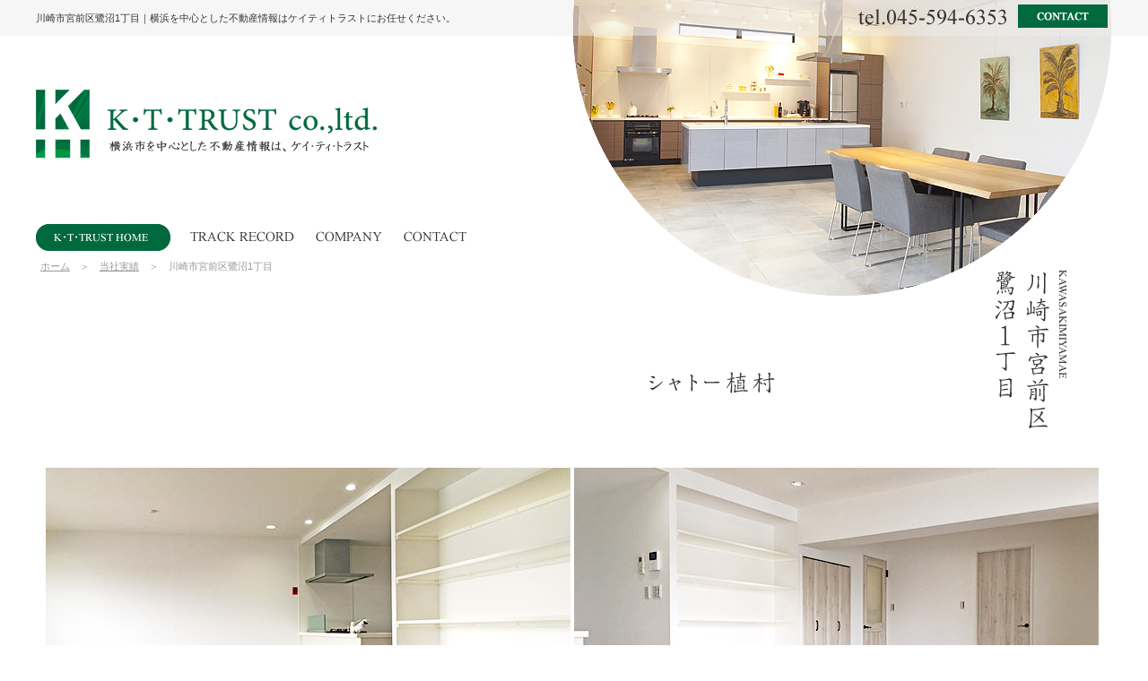

--- FILE ---
content_type: text/html
request_url: https://www.kt-trust.jp/track/track29.html
body_size: 9059
content:
<!DOCTYPE html PUBLIC "-//W3C//DTD XHTML 1.0 Transitional//EN" "http://www.w3.org/TR/xhtml1/DTD/xhtml1-transitional.dtd">
<html xmlns="http://www.w3.org/1999/xhtml" xml:lang="ja" lang="ja">
<head>
<meta http-equiv="Content-Type" content="text/html; charset=utf-8" />
<title>川崎市宮前区鷺沼1丁目｜ケイティトラストの実績紹介</title>
<meta name="description" content="川崎市宮前区鷺沼1丁目の当社実績。これまでケイティトラストで企画・販売等をさせて頂いた分譲地などを当社実績としてをご紹介させて頂いております。" />
<meta name="keywords" content="川崎市宮前区鷺沼1丁目,当社実績,横浜,不動産,ケイティトラスト" />
<meta http-equiv="Content-Script-Type" content="text/javascript" />
<meta name="viewport" content="width=1450, maximum-scale=1" />
<link rel="stylesheet" href="../css/common.css" type="text/css" />
<link rel="stylesheet" href="../css/track.css" type="text/css" />
<link rel="shortcut icon" href="/images/favicon.ico" />
<script type="text/javascript" src="../js/jquery-1.9.0.min.js"></script>
<script type="text/javascript" src="../js/common.js"></script>
<script type="text/javascript" src="../js/iepngfix_tilebg.js"></script>
<script type="text/javascript" src="/js/analytics.js"></script>

<!--highslide-->
<script type="text/javascript" src="highslide/highslide-with-gallery.js"></script>
<link rel="stylesheet" href="highslide/highslide.css" type="text/css" />

<script type="text/javascript">
// 43d9ae3693682b4f23fba384541ce349
hs.graphicsDir = 'highslide/graphics/';
hs.showCredits = false;
hs.align = 'center';
hs.transitions = ['expand', 'crossfade'];
hs.outlineType = 'rounded-white';
hs.fadeInOut = true;
//hs.dimmingOpacity = 0.75;

// Add the controlbar
hs.addSlideshow({
	//slideshowGroup: 'group1',
	interval: 5000,
	repeat: false,
	useControls: true,
	fixedControls: 'fit',
	overlayOptions: {
		opacity: .75,
		position: 'bottom center',
		hideOnMouseOut: true
	}
});
</script>
<!--highslide-->

<!-- Google Tag Manager -->
<script>(function(w,d,s,l,i){w[l]=w[l]||[];w[l].push({'gtm.start':
new Date().getTime(),event:'gtm.js'});var f=d.getElementsByTagName(s)[0],
j=d.createElement(s),dl=l!='dataLayer'?'&l='+l:'';j.async=true;j.src=
'https://www.googletagmanager.com/gtm.js?id='+i+dl;f.parentNode.insertBefore(j,f);
})(window,document,'script','dataLayer','GTM-TXW5B7GZ');</script>
<!-- End Google Tag Manager -->

</head>

<body>
<!-- Google Tag Manager (noscript) -->
<noscript><iframe src="https://www.googletagmanager.com/ns.html?id=GTM-TXW5B7GZ"
height="0" width="0" style="display:none;visibility:hidden"></iframe></noscript>
<!-- End Google Tag Manager (noscript) -->
<div id="container">
<div id="containerInner">
<div id="headtext">
<div id="headtextInner">
<h1>川崎市宮前区鷺沼1丁目｜横浜を中心とした不動産情報はケイティトラストにお任せください。</h1>
<div class="headerTel"><img src="../images/tel.png" alt="tel.045-594-6353" width="175" height="32" /></div>
<div class="contactBtn"><a href="/contact/"><img src="../images/contactBtn.gif" alt="CONTACT" width="100" height="26" /></a></div>
</div>
</div>

<div id="header">
<div class="headerLogo"><img src="../images/headerLogo.jpg" alt="横浜市を中心とした不動産情報は､ケイ・ティ・トラスト" width="380" height="77" /></div>
<div class="headerNavi">
<ul>
<li><a href="/"><img src="../images/navi01.gif" alt="K･T･TRUST HOME" width="150" height="30" /></a></li>
<li><a href="/track/"><img src="../images/navi02.gif" alt="TRACK RECORD" width="120" height="27" /></a></li>
<li><a href="/com/"><img src="../images/navi03.gif" alt="COMPANY" width="78" height="27" /></a></li>
<li><a href="/contact/"><img src="../images/navi04.gif" alt="CONTACT" width="74" height="27" /></a></li>
</ul>
</div>
<div class="topicPath"><a href="/">ホーム</a>　＞　<a href="./">当社実績</a>　＞　川崎市宮前区鷺沼1丁目</div>
<h2><img src="track29/h2.gif" alt="川崎市宮前区鷺沼1丁目" /></h2>
<h3><img src="track29/h3.gif" alt="シャトー植村" /></h3>
<!-- end#header --></div>

<div id="contents">
<div id="photo">
<ul>
<li><a href="track29/p01.jpg" class="highslide" onclick="return hs.expand(this, { slideshowGroup:01} )" onkeypress="return hs.expand(this)"><img src="track29/p01s.jpg" width="585" height="375" /></a></li>
<li><a href="track29/p02.jpg" class="highslide" onclick="return hs.expand(this, { slideshowGroup:01} )" onkeypress="return hs.expand(this)"><img src="track29/p02s.jpg" width="585" height="375" /></a></li>
<li><a href="track29/p03.jpg" class="highslide" onclick="return hs.expand(this, { slideshowGroup:01} )" onkeypress="return hs.expand(this)"><img src="track29/p03s.jpg" width="390" height="375" /></a></li>
<li><a href="track29/p04.jpg" class="highslide" onclick="return hs.expand(this, { slideshowGroup:01} )" onkeypress="return hs.expand(this)"><img src="track29/p04s.jpg" width="390" height="375" /></a></li>
<li><a href="track29/p05.jpg" class="highslide" onclick="return hs.expand(this, { slideshowGroup:01} )" onkeypress="return hs.expand(this)"><img src="track29/p05s.jpg" width="390" height="375" /></a></li>
<li><a href="track29/p06.jpg" class="highslide" onclick="return hs.expand(this, { slideshowGroup:01} )" onkeypress="return hs.expand(this)"><img src="track29/p06s.jpg" width="390" height="375" /></a></li>
<li><a href="track29/p07.jpg" class="highslide" onclick="return hs.expand(this, { slideshowGroup:01} )" onkeypress="return hs.expand(this)"><img src="track29/p07s.jpg" width="390" height="375" /></a></li>
<li><a href="track29/p08.jpg" class="highslide" onclick="return hs.expand(this, { slideshowGroup:01} )" onkeypress="return hs.expand(this)"><img src="track29/p08s.jpg" width="390" height="375" /></a></li>
<li><a href="track29/p09.jpg" class="highslide" onclick="return hs.expand(this, { slideshowGroup:01} )" onkeypress="return hs.expand(this)"><img src="track29/p09s.jpg" width="390" height="375" /></a></li>
<li><a href="track29/p10.jpg" class="highslide" onclick="return hs.expand(this, { slideshowGroup:01} )" onkeypress="return hs.expand(this)"><img src="track29/p10s.jpg" width="390" height="375" /></a></li>
<li><a href="track29/p11.jpg" class="highslide" onclick="return hs.expand(this, { slideshowGroup:01} )" onkeypress="return hs.expand(this)"><img src="track29/p11s.jpg" width="390" height="375" /></a></li>


</ul>
</div>

<div id="backBtn"><a href="./"><img src="images/backBtn.gif" width="150" height="30" alt="実績一覧に戻る" /></a></div>

<br clear="all" />
<!-- end#contents --></div>


<div id="footerNavi">
<p><a href="/">HOME</a>｜<a href="/track/">当社実績</a>｜<a href="/com/">会社案内</a>｜<a href="/contact/">お問い合わせ</a>｜<a href="/privacy/">プライバシーポリシー</a>｜<a href="/sitemap/">サイトマップ</a></p>
<!-- end#footerNavi --></div>

<!-- end#containerInner --></div>

<p id="page-top"><a href="#wrap">PAGE TOP</a></p>

<div id="footer">
<div id="footerInner">
<div class="footerLogo"><a href="/"><img src="/images/footerLogo.jpg" alt="ケイ･ティ･トラスト株式会社" width="68" height="100" /></a></div>
<div class="footerAddress"><span class="shamei">ケイ･ティ･トラスト株式会社</span><br />
〒220-0004<br />
神奈川県横浜市西区北幸2-10-39 日総第5ビル 10階</div>
<div class="footerTel"><img src="/images/tel.png" alt="tel.045-594-6353" width="175" height="32" /></div>
<div class="footerFax"><img src="/images/fax.png" alt="fax.045-594-6354" width="175" height="32" /></div>
<div id="footerContents">
<p>ケイティトラストでは、横浜市をメインに神奈川県内の不動産情報を数多く取り扱っています。 </p>

<div class="foot_bnr">
<div class="bnr_01"><a href="http://okinawasv.com/" target="_blank"><img src="/images/bnr_okinawasv.jpg" alt="OKINAWA SV" width="275" height="50" /></a></div>
<div class="bnr_02">ケイ・ティ・トラスト株式会社は<br />沖縄SVを応援しております。</div>
<!-- / .foot_bnr --></div>

<ul>
<li><img src="/images/order.gif" alt="注文建築の事なら" width="65" height="50" /></li>
<li><a href="http://www.tukumihomes.jp/" target="_blank"><img src="/images/tsukumi.jpg" alt="つくみホームズ株式会社" width="200" height="50" /></a></li>
<li><a href="http://www.e-m-lumber.com/aps/" target="_blank"><img src="/images/aps.jpg" alt="APS工法" width="200" height="50" /></a></li>
<li><a href="http://www.e-m-lumber.com/" target="_blank"><img src="/images/emlumber.jpg" alt="株式会社E・M・LUMBER" width="200" height="50" /></a></li>
</ul>

</div>
<!-- end#footerInner --></div>
<div id="copyright">Copyright &copy;<script type="text/javascript">var myDate = new Date();var myYear = myDate.getFullYear();document.write (myYear);</script> ケイ･ティ･トラスト株式会社 All Rights Reserved.</div>
<!-- end#footer --></div>






<!-- end#container --></div>
</body>
</html>

--- FILE ---
content_type: text/css
request_url: https://www.kt-trust.jp/css/common.css
body_size: 3478
content:
@import "default.css";
@charset "utf-8";
/* CSS Document */

* {
	font-family:'ヒラギノ角ゴ Pro W3','Hiragino Kaku Gothic Pro','メイリオ',Meiryo,'ＭＳ Ｐゴシック',sans-serif;
}

body {
	font-family:'ヒラギノ角ゴ Pro W3','Hiragino Kaku Gothic Pro','メイリオ',Meiryo,'ＭＳ Ｐゴシック',sans-serif;
	color:#333;
	text-align:left;
	font-size:12px;
	width:100%;
}

#containerInner {
}

#headtext {
	background-image: url(../images/h1Bg.png);
	background-repeat: repeat-x;


}

#headtext #headtextInner {
	width:1200px;
	margin:0 auto;
	height:40px;
	position: relative;
}

#headtext h1 {
	font-weight:normal;
	font-size:11px;
	line-height:20px;
	padding-top: 10px;
}

#headtext #headtextInner .headerTel{
	position:absolute;
	top:5px;
	right:110px;
}

#headtext #headtextInner .contactBtn{
	position:absolute;
	top:5px;
	right:5px;
}

#header {
	width:1200px;
	height:420px;
	position:relative;
	margin-right: auto;
	margin-left: auto;
}

#header .headerLogo{
	position:absolute;
	top:60px;
	left:0px;
}

#header .headerNavi{
	position:absolute;
	top:210px;
	left:0px;
}

.headerNavi li {
	float:left;
	margin-right:20px;
}

#header h2{
	position:absolute;
	top:260px;
	right:50px;
}

#header h3{
	position:absolute;
	top:375px;
	right:200px;
}

.topicPath {
	top:250px;
	left:5px;
	position:absolute;
	font-size:11px;
	color: #999;
}

.topicPath a {
	color:#999;
	text-decoration: underline;
}

#contents {
	float:none;
	clear:both;
	width:1200px;
	margin-right: auto;
	margin-left: auto;
}

#footerNavi {
	margin-right: auto;
	margin-left: auto;
	clear: both;
	background-color: #EEE;
	height: 40px;
}

#footerNavi p{
	padding-top: 12px;
	text-align: center;
}
#footerNavi p a{
	padding-top: 12px;
	color: #333;
	text-decoration: underline;
}

#footer {
	clear:both;
	float:none;
}

#footerInner {
	width:1200px;
	height:188px;
	margin-right: auto;
	margin-left: auto;
	position:relative;
}

#footerInner .footerLogo{
	position:absolute;
	top: 45px;
}

#footerInner .footerAddress{
	position:absolute;
	left: 80px;
	top: 45px;
	font-size: 12px;
	line-height: 18px;
}

#footerInner .footerTel{
	position:absolute;
	top: 115px;
	left: 80px;
}

#footerInner .footerFax{
	position:absolute;
	top: 115px;
	left: 255px;
}

#footerInner .shamei{
	font-size:14px;
	font-weight: bold;
}

#footerInner #footerContents{
	width:720px;
	float:right;
	padding-top: 20px;
	text-align: left;
}

#footerInner #footerContents p{
	font-size:14px;
	border-bottom-width: 1px;
	border-bottom-style: dashed;
	border-bottom-color: #CCC;
	padding-bottom: 5px;
}

#footerInner #footerContents ul{
	padding-top:10px;
}

#footerInner #footerContents li{
	height:50px;
	float:left;
	margin-right:10px;
}

#copyright {
	color: #FFF;
	padding-top: 5px;
	font-size: 11px;
	background-color: #00693E;
	height: 25px;
	text-align: center;
}

a:hover img {
	opacity:0.6;
	filter:alpha(opacity=60);
	-ms-filter: "alpha( opacity=60 )";
}

a:hover img.none {
	opacity:1;
	filter:alpha(opacity=100);
	-ms-filter: "alpha( opacity=100 )";
}

sup {
	font-size:8px;
}

#page-top {
	position: fixed;
	bottom: 200px;
	right: 20px;
}
#page-top a {
	width: 100px;
	height: 60px;
	display: block;
	background-image: url(../images/pagetop.png);
	background-repeat: no-repeat;
	text-indent:-9999px;
	overflow:hidden;
}
#page-top a:hover {
	background-position:0px -60px;
}


.foot_bnr {
	clear: both;
	overflow: hidden;
	padding-top: 10px;
}

.bnr_01 {
	float: left;
}

.bnr_02 {
	overflow: hidden;
	padding-left: 10px;
	font-size: 13px;
	padding-top: 9px;
	line-height: 1.2em;
}

--- FILE ---
content_type: text/css
request_url: https://www.kt-trust.jp/css/track.css
body_size: 605
content:
/* CSS Document */

#containerInner {
	background-image: url(../track/images/header_bg.jpg);
	background-repeat: no-repeat;
	background-position: center top;
}

#contents {
	padding-bottom:100px;
	padding-top: 60px;
}

#track {
	width:1280px;
	overflow:hidden;
}

#track li{
	width:240px;
	float:left;
	margin-right:80px;
	margin-bottom: 60px;
}

#track li p{
	font-size: 14px;
	padding-top: 5px;
	line-height: 20px;
	height: 60px;
}

#track li p a{
	color: #333;
	text-decoration: underline;
}

#photo {
	width:1182px;
	margin-left:auto;
	margin-right:auto;
	overflow: hidden;
}

#photo li{
	float:left;
	margin:2px;
}

#backBtn {
	clear:both;
	text-align:left;
	padding-top: 50px;
}


--- FILE ---
content_type: text/css
request_url: https://www.kt-trust.jp/track/highslide/highslide.css
body_size: 21414
content:
/**

* @file: highslide.css 

* @version: 4.1.8

*/

.highslide-container div {

	font-family: Verdana, Helvetica;

	font-size: 10pt;

}

.highslide-container table {

	background: none;

}

.highslide {

	outline: none;

	text-decoration: none;

}

.highslide img {

	border-top-style: none;

	border-right-style: none;

	border-bottom-style: none;

	border-left-style: none;

}

.highslide:hover img {

	border-top-style: none;

	border-right-style: none;

	border-bottom-style: none;

	border-left-style: none;

}

.highslide-active-anchor img {

	visibility: hidden;

}

.highslide-gallery .highslide-active-anchor img {

	border-color: black;

	visibility: visible;

	cursor: default;

}

.highslide-image {

	border-width: 2px;

	border-style: solid;

	border-color: white;

	background: gray;

}

.highslide-wrapper, .highslide-outline {

	background: white;

}

.glossy-dark {

	background: #111;

}



.highslide-image-blur {

}

.highslide-number {

	font-weight: bold;

	color: gray;

	font-size: .9em;

}

.highslide-caption {

	display: none;

	font-size: 1em;

	padding: 5px;

	/*background: white;*/

}

.highslide-heading {

	display: none;

	font-weight: bold;

	margin: 0.4em;

}

.highslide-dimming {

	position: absolute;

	background: black;

}

a.highslide-full-expand {

   background: url(graphics/fullexpand.gif) no-repeat;

   display: block;

   margin: 0 10px 10px 0;

   width: 34px;

   height: 34px;

}

.highslide-loading {

	display: block;

	color: black;

	font-size: 9px;

	font-weight: bold;

	text-transform: uppercase;

	text-decoration: none;

	padding: 3px;

	border: 1px solid white;

	background-color: white;

	padding-left: 22px;

	background-image: url(graphics/loader.white.gif);

	background-repeat: no-repeat;

	background-position: 3px 1px;

}

a.highslide-credits,

a.highslide-credits i {

	padding: 2px;

	color: silver;

	text-decoration: none;

	font-size: 10px;

}

a.highslide-credits:hover,

a.highslide-credits:hover i {

	color: white;

	background-color: gray;

}

.highslide-move, .highslide-move * {

	cursor: move;

}



.highslide-viewport {

	display: none;

	position: fixed;

	width: 100%;

	height: 100%;

	z-index: 1;

	background: none;

	left: 0;

	top: 0;

}

.highslide-overlay {

	display: none;

}

.hidden-container {

	display: none;

}

/* Example of a semitransparent, offset closebutton */

.closebutton {

	position: relative;

	top: -15px;

	left: 15px;

	width: 30px;

	height: 30px;

	cursor: pointer;

	background: url(graphics/close.png);

	/* NOTE! For IE6, you also need to update the highslide-ie6.css file. */

}



/*****************************************************************************/

/* Thumbnail boxes for the galleries.                                        */

/* Remove these if you are not using a gallery.                              */

/*****************************************************************************/

.highslide-gallery ul {

	list-style-type: none;

	margin: 0;

	padding: 0;

}

.highslide-gallery ul li {

	display: block;

	position: relative;

	float: left;

	width: 106px;

	height: 106px;

	border: 1px solid silver;

	background: #ededed;

	margin: 2px;

	line-height: 0;

	overflow: hidden;

}

.highslide-gallery ul a {

	position: absolute;

	top: 50%;

	left: 50%;

}

.highslide-gallery ul img {

 	position: relative;

	top: -50%;

	left: -50%;

}

html>/**/body .highslide-gallery ul li {

	display: table;

	text-align: center;

}

html>/**/body .highslide-gallery ul li {

	text-align: center;

}

html>/**/body .highslide-gallery ul a {

	position: static;

	display: table-cell;

	vertical-align: middle;

}

html>/**/body .highslide-gallery ul img {

	position: static;

}



/*****************************************************************************/

/* Controls for the galleries.											     */

/* Remove these if you are not using a gallery							     */

/*****************************************************************************/

.highslide-controls {

	width: 195px;

	height: 40px;

	background: url(graphics/controlbar-white.gif) 0 -90px no-repeat;

	margin: 20px 15px 10px 0;

}

.highslide-controls ul {

	position: relative;

	left: 15px;

	height: 40px;

	list-style: none;

	margin: 0;

	padding: 0;

	background: url(graphics/controlbar-white.gif) right -90px no-repeat;



}

.highslide-controls li {

	float: left;

	padding: 5px 0;

	margin:0;

	list-style: none;

}

.highslide-controls a {

	background-image: url(graphics/controlbar-white.gif);

	display: block;

	float: left;

	height: 30px;

	width: 30px;

	outline: none;

}

.highslide-controls a.disabled {

	cursor: default;

}

.highslide-controls a.disabled span {

	cursor: default;

}

.highslide-controls a span {

	/* hide the text for these graphic buttons */

	display: none;

	cursor: pointer;

}





/* The CSS sprites for the controlbar - see http://www.google.com/search?q=css+sprites */

.highslide-controls .highslide-previous a {

	background-position: 0 0;

}

.highslide-controls .highslide-previous a:hover {

	background-position: 0 -30px;

}

.highslide-controls .highslide-previous a.disabled {

	background-position: 0 -60px !important;

}

.highslide-controls .highslide-play a {

	background-position: -30px 0;

}

.highslide-controls .highslide-play a:hover {

	background-position: -30px -30px;

}

.highslide-controls .highslide-play a.disabled {

	background-position: -30px -60px !important;

}

.highslide-controls .highslide-pause a {

	background-position: -60px 0;

}

.highslide-controls .highslide-pause a:hover {

	background-position: -60px -30px;

}

.highslide-controls .highslide-next a {

	background-position: -90px 0;

}

.highslide-controls .highslide-next a:hover {

	background-position: -90px -30px;

}

.highslide-controls .highslide-next a.disabled {

	background-position: -90px -60px !important;

}

.highslide-controls .highslide-move a {

	background-position: -120px 0;

}

.highslide-controls .highslide-move a:hover {

	background-position: -120px -30px;

}

.highslide-controls .highslide-full-expand a {

	background-position: -150px 0;

}

.highslide-controls .highslide-full-expand a:hover {

	background-position: -150px -30px;

}

.highslide-controls .highslide-full-expand a.disabled {

	background-position: -150px -60px !important;

}

.highslide-controls .highslide-close a {

	background-position: -180px 0;

}

.highslide-controls .highslide-close a:hover {

	background-position: -180px -30px;

}



/*****************************************************************************/

/* Styles for the HTML popups											     */

/* Remove these if you are not using Highslide HTML						     */

/*****************************************************************************/

.highslide-maincontent {

	display: none;

}

.highslide-html {

	background-color: white;

}

.highslide-html-content {
	width: 400px;
	padding: 0 5px 5px 5px;
	display: none;
}

.highslide-header {

	padding-bottom: 5px;

}

.highslide-header ul {

	margin: 0;

	padding: 0;

	text-align: right;

}

.highslide-header ul li {

	display: inline;

	padding-left: 1em;

}

.highslide-header ul li.highslide-previous, .highslide-header ul li.highslide-next {

	display: none;

}

.highslide-header a {

	font-weight: bold;

	color: gray;

	text-transform: uppercase;

	text-decoration: none;

}

.highslide-header a:hover {

	color: black;

}

.highslide-header .highslide-move a {

	cursor: move;

}

.highslide-footer {

	height: 16px;

}

.highslide-footer .highslide-resize {

	display: block;

	float: right;

	margin-top: 5px;

	height: 11px;

	width: 11px;

	background: url(graphics/resize.gif) no-repeat;

}

.highslide-footer .highslide-resize span {

	display: none;

}

.highslide-body {

}

.highslide-resize {

	cursor: nw-resize;

}



/*****************************************************************************/

/* Styles for the Individual wrapper class names.							 */

/* See www.highslide.com/ref/hs.wrapperClassName							 */

/* You can safely remove the class name themes you don't use				 */

/*****************************************************************************/



/* hs.wrapperClassName = 'draggable-header' */

.draggable-header .highslide-header {

	height: 18px;

	border-bottom: 1px solid #dddddd;

}

.draggable-header .highslide-heading {

	position: absolute;

	margin: 2px 0.4em;

}



.draggable-header .highslide-header .highslide-move {

	cursor: move;

	display: block;

	height: 16px;

	position: absolute;

	right: 24px;

	top: 0;

	width: 100%;

	z-index: 1;

}

.draggable-header .highslide-header .highslide-move * {

	display: none;

}

.draggable-header .highslide-header .highslide-close {

	position: absolute;

	right: 2px;

	top: 2px;

	z-index: 5;

	padding: 0;

}

.draggable-header .highslide-header .highslide-close a {

	display: block;

	height: 16px;

	width: 16px;

	background-image: url(graphics/closeX.png);

}

.draggable-header .highslide-header .highslide-close a:hover {

	background-position: 0 16px;

}

.draggable-header .highslide-header .highslide-close span {

	display: none;

}

.draggable-header .highslide-maincontent {

	padding-top: 1em;

}



/* hs.wrapperClassName = 'titlebar' */

.titlebar .highslide-header {

	height: 18px;

	border-bottom: 1px solid #dddddd;

}

.titlebar .highslide-heading {

	position: absolute;

	width: 90%;

	margin: 1px 0 1px 5px;

	color: #666666;

}



.titlebar .highslide-header .highslide-move {

	cursor: move;

	display: block;

	height: 16px;

	position: absolute;

	right: 24px;

	top: 0;

	width: 100%;

	z-index: 1;

}

.titlebar .highslide-header .highslide-move * {

	display: none;

}

.titlebar .highslide-header li {

	position: relative;

	top: 3px;

	z-index: 2;

	padding: 0 0 0 1em;

}

.titlebar .highslide-maincontent {

	padding-top: 1em;

}



/* hs.wrapperClassName = 'no-footer' */

.no-footer .highslide-footer {

	display: none;

}



/* hs.wrapperClassName = 'wide-border' */

.wide-border {

	background: white;

}

.wide-border .highslide-image {

	border-width: 10px;

}

.wide-border .highslide-caption {

	padding: 0 10px 10px 10px;

}



/* hs.wrapperClassName = 'borderless' */

.borderless .highslide-image {

	border: none;

}

.borderless .highslide-caption {

	border-bottom: 1px solid white;

	border-top: 1px solid white;

	background: silver;

}



/* hs.wrapperClassName = 'outer-glow' */

.outer-glow {

	background: #444;

}

.outer-glow .highslide-image {

	border: 5px solid #444444;

}

.outer-glow .highslide-caption {

	border: 5px solid #444444;

	border-top: none;

	padding: 5px;

	background-color: gray;

}



/* hs.wrapperClassName = 'colored-border' */

.colored-border {

	background: white;

}

.colored-border .highslide-image {

	border: 2px solid green;

}

.colored-border .highslide-caption {

	border: 2px solid green;

	border-top: none;

}



/* hs.wrapperClassName = 'dark' */

.dark {

	background: #111;

}

.dark .highslide-image {

	border-color: black black #202020 black;

	background: gray;

}

.dark .highslide-caption {

	color: white;

	background: #111;

}

.dark .highslide-controls,

.dark .highslide-controls ul,

.dark .highslide-controls a {

	background-image: url(graphics/controlbar-black-border.gif);

}



/* hs.wrapperClassName = 'floating-caption' */

.floating-caption .highslide-caption {

	position: absolute;

	padding: 1em 0 0 0;

	background: none;

	color: white;

	border: none;

	font-weight: bold;

}



/* hs.wrapperClassName = 'controls-in-heading' */

.controls-in-heading .highslide-heading {

	color: gray;

	font-weight: bold;

	height: 20px;

	overflow: hidden;

	cursor: default;

	padding: 0 0 0 22px;

	margin: 0;

	background: url(graphics/icon.gif) no-repeat 0 1px;

}

.controls-in-heading .highslide-controls {

	width: 105px;

	height: 20px;

	position: relative;

	margin: 0;

	top: -23px;

	left: 7px;

	background: none;

}

.controls-in-heading .highslide-controls ul {

	position: static;

	height: 20px;

	background: none;

}

.controls-in-heading .highslide-controls li {

	padding: 0;

}

.controls-in-heading .highslide-controls a {

	background-image: url(graphics/controlbar-white-small.gif);

	height: 20px;

	width: 20px;

}



.controls-in-heading .highslide-controls .highslide-move {

	display: none;

}



.controls-in-heading .highslide-controls .highslide-previous a {

	background-position: 0 0;

}

.controls-in-heading .highslide-controls .highslide-previous a:hover {

	background-position: 0 -20px;

}

.controls-in-heading .highslide-controls .highslide-previous a.disabled {

	background-position: 0 -40px !important;

}

.controls-in-heading .highslide-controls .highslide-play a {

	background-position: -20px 0;

}

.controls-in-heading .highslide-controls .highslide-play a:hover {

	background-position: -20px -20px;

}

.controls-in-heading .highslide-controls .highslide-play a.disabled {

	background-position: -20px -40px !important;

}

.controls-in-heading .highslide-controls .highslide-pause a {

	background-position: -40px 0;

}

.controls-in-heading .highslide-controls .highslide-pause a:hover {

	background-position: -40px -20px;

}

.controls-in-heading .highslide-controls .highslide-next a {

	background-position: -60px 0;

}

.controls-in-heading .highslide-controls .highslide-next a:hover {

	background-position: -60px -20px;

}

.controls-in-heading .highslide-controls .highslide-next a.disabled {

	background-position: -60px -40px !important;

}

.controls-in-heading .highslide-controls .highslide-full-expand a {

	background-position: -100px 0;

}

.controls-in-heading .highslide-controls .highslide-full-expand a:hover {

	background-position: -100px -20px;

}

.controls-in-heading .highslide-controls .highslide-full-expand a.disabled {

	background-position: -100px -40px !important;

}

.controls-in-heading .highslide-controls .highslide-close a {

	background-position: -120px 0;

}

.controls-in-heading .highslide-controls .highslide-close a:hover {

	background-position: -120px -20px;

}



/*****************************************************************************/

/* Styles for text based controls.						                     */

/* You can safely remove this if you don't use text based controls			 */

/*****************************************************************************/



.text-controls .highslide-controls {

	width: auto;

	height: auto;

	margin: 0;

	text-align: center;

	background: none;

}

.text-controls ul {

	position: static;

	background: none;

	height: auto;

	left: 0;

}

.text-controls .highslide-move {

	display: none;

}

.text-controls li {

    background-image: url(graphics/controlbar-text-buttons.png);

	background-position: right top !important;

	padding: 0;

	margin-left: 15px;

	display: block;

	width: auto;

}

.text-controls a {

    background: url(graphics/controlbar-text-buttons.png) no-repeat;

    background-position: left top !important;

    position: relative;

    left: -10px;

	display: block;

	width: auto;

	height: auto;

	text-decoration: none !important;

}

.text-controls a span {

	background: url(graphics/controlbar-text-buttons.png) no-repeat;

    margin: 1px 2px 1px 10px;

	display: block;

    min-width: 4em;

    height: 18px;

    line-height: 18px;

	padding: 1px 0 1px 18px;

    color: #333;

	font-family: "Trebuchet MS", Arial, sans-serif;

	font-size: 12px;

	font-weight: bold;

	white-space: nowrap;

}

.text-controls .highslide-next {

	margin-right: 1em;

}

.text-controls .highslide-full-expand a span {

	min-width: 0;

	margin: 1px 0;

	padding: 1px 0 1px 10px;

}

.text-controls .highslide-close a span {

	min-width: 0;

}

.text-controls a:hover span {

	color: black;

}

.text-controls a.disabled span {

	color: #999;

}



.text-controls .highslide-previous span {

	background-position: 0 -40px;

}

.text-controls .highslide-previous a.disabled {

	background-position: left top !important;

}

.text-controls .highslide-previous a.disabled span {

	background-position: 0 -140px;

}

.text-controls .highslide-play span {

	background-position: 0 -60px;

}

.text-controls .highslide-play a.disabled {

	background-position: left top !important;

}

.text-controls .highslide-play a.disabled span {

	background-position: 0 -160px;

}

.text-controls .highslide-pause span {

	background-position: 0 -80px;

}

.text-controls .highslide-next span {

	background-position: 0 -100px;

}

.text-controls .highslide-next a.disabled {

	background-position: left top !important;

}

.text-controls .highslide-next a.disabled span {

	background-position: 0 -200px;

}

.text-controls .highslide-full-expand span {

	background: none;

}

.text-controls .highslide-full-expand a.disabled {

	background-position: left top !important;

}

.text-controls .highslide-close span {

	background-position: 0 -120px;

}





/*****************************************************************************/

/* Styles for the thumbstrip.							                     */

/* See www.highslide.com/ref/hs.addSlideshow    							 */

/* You can safely remove this if you don't use a thumbstrip 				 */

/*****************************************************************************/



.highslide-thumbstrip {

	height: 100%;

}

.highslide-thumbstrip div {

	overflow: hidden;

}

.highslide-thumbstrip table {

	position: relative;

	padding: 0;

	border-collapse: collapse;

}

.highslide-thumbstrip td {

	padding: 1px;

	/*text-align: center;*/

}

.highslide-thumbstrip a {

	outline: none;

}

.highslide-thumbstrip img {

	display: block;

	border: 1px solid gray;

	margin: 0 auto;

}

.highslide-thumbstrip .highslide-active-anchor img {

	visibility: visible;

}

.highslide-thumbstrip .highslide-marker {

	position: absolute;

	width: 0;

	height: 0;

	border-width: 0;

	border-style: solid;

	border-color: transparent; /* change this to actual background color in highslide-ie6.css */

}

.highslide-thumbstrip-horizontal div {

	width: auto;

	/* width: 100% breaks in small strips in IE */

}

.highslide-thumbstrip-horizontal .highslide-scroll-up {

	display: none;

	position: absolute;

	top: 3px;

	left: 3px;

	width: 25px;

	height: 42px;

}

.highslide-thumbstrip-horizontal .highslide-scroll-up div {

	margin-bottom: 10px;

	cursor: pointer;

	background: url(graphics/scrollarrows.png) left center no-repeat;

	height: 42px;

}

.highslide-thumbstrip-horizontal .highslide-scroll-down {

	display: none;

	position: absolute;

	top: 3px;

	right: 3px;

	width: 25px;

	height: 42px;

}

.highslide-thumbstrip-horizontal .highslide-scroll-down div {

	margin-bottom: 10px;

	cursor: pointer;

	background: url(graphics/scrollarrows.png) center right no-repeat;

	height: 42px;

}

.highslide-thumbstrip-horizontal table {

	margin: 2px 0 10px 0;

}

.highslide-viewport .highslide-thumbstrip-horizontal table {

	margin-left: 10px;

}

.highslide-thumbstrip-horizontal img {

	width: auto;

	height: 40px;

}

.highslide-thumbstrip-horizontal .highslide-marker {

	top: 47px;

	border-left-width: 6px;

	border-right-width: 6px;

	border-bottom: 6px solid gray;

}

.highslide-viewport .highslide-thumbstrip-horizontal .highslide-marker {

	margin-left: 10px;

}

.dark .highslide-thumbstrip-horizontal .highslide-marker, .highslide-viewport .highslide-thumbstrip-horizontal .highslide-marker {

	border-bottom-color: white !important;

}



.highslide-thumbstrip-vertical-overlay {

	overflow: hidden !important;

}

.highslide-thumbstrip-vertical div {

	height: 100%;

}

.highslide-thumbstrip-vertical a {

	display: block;

}

.highslide-thumbstrip-vertical .highslide-scroll-up {

	display: none;

	position: absolute;

	top: 0;

	left: 0;

	width: 100%;

	height: 25px;

}

.highslide-thumbstrip-vertical .highslide-scroll-up div {

	margin-left: 10px;

	cursor: pointer;

	background: url(graphics/scrollarrows.png) top center no-repeat;

	height: 25px;

}

.highslide-thumbstrip-vertical .highslide-scroll-down {

	display: none;

	position: absolute;

	bottom: 0;

	left: 0;

	width: 100%;

	height: 25px;

}

.highslide-thumbstrip-vertical .highslide-scroll-down div {

	margin-left: 10px;

	cursor: pointer;

	background: url(graphics/scrollarrows.png) bottom center no-repeat;

	height: 25px;

}

.highslide-thumbstrip-vertical table {

	margin: 10px 0 0 10px;

}

.highslide-thumbstrip-vertical img {

	max-width: 60px;

}

.highslide-thumbstrip-vertical .highslide-marker {

	left: 0;

	margin-top: 8px;

	border-top-width: 6px;

	border-bottom-width: 6px;

	border-left: 6px solid gray;

}

.dark .highslide-thumbstrip-vertical .highslide-marker, .highslide-viewport .highslide-thumbstrip-vertical .highslide-marker {

	border-left-color: white;

}



.highslide-viewport .highslide-thumbstrip-float {

	overflow: auto;

}

.highslide-thumbstrip-float ul {

	margin: 2px 0;

	padding: 0;

}

.highslide-thumbstrip-float li {

	display: block;

	height: 60px;

	margin: 0 2px;

	list-style: none;

	float: left;

}

.highslide-thumbstrip-float img {

	display: inline;

	border-color: silver;

	max-height: 56px;

}

.highslide-thumbstrip-float .highslide-active-anchor img {

	border-color: black;

}

.highslide-thumbstrip-float .highslide-scroll-up div, .highslide-thumbstrip-float .highslide-scroll-down div {

	display: none;

}

.highslide-thumbstrip-float .highslide-marker {

	display: none;

}


--- FILE ---
content_type: text/css
request_url: https://www.kt-trust.jp/css/default.css
body_size: 1061
content:
@charset "utf-8";
/* CSS Document */

* {
	margin:0;
	padding:0;
	font-size: 100%;
	font-weight: normal;
	font-style: normal;
}

body {
	background-color: #FFF;
}

table,img { border:0;}

ul,ol,li { list-style:none;}

a,
a:link,
a:hover,
a:visited,
a:active {	text-decoration:none; }
/*
form {
	margin: 0.5em 20px;
	padding: 1px 0; 
}

form dl,
form p {
	margin: 0.5em 10px;
}

fieldset {
	border: 1px solid #ddd;
}

legend {
	margin: 0 1em;
	padding: 0 10px;
}

input,
textarea {
	padding: 0.1em 10px;
	border: 1px solid #ddd;
	background-color: #f5f5f5;
}

input {
	line-height: 1.2;
}

input:hover,
textarea:hover {
	border: 1px solid #aaa;
}

input:focus,
textarea:focus {
	border: 1px solid #000;
}

textarea {
	padding: 0.4em 8px;
}*/
 
.pkg:after {
	content: ".";
	display: block;
	visibility: hidden;
	clear: both;
	height: 0.1px;
	font-size: 0.1em;
	line-height: 0;
}

.pkg {display: inline-block;}

/* Hides from IE-mac \*/
.pkg {height: 1%;}
.pkg {display: block;}
/* End hide from IE-mac */

h1,h2,h3,h4,h5,h6,h7 {
	font-size:12px;
	line-height:1.2em;
	font-weight:bold;
}

img, div, input { behavior: url("js/iepngfix.htc") }




--- FILE ---
content_type: application/javascript
request_url: https://www.kt-trust.jp/track/highslide/highslide-with-gallery.js
body_size: 77232
content:
/******************************************************************************

Name:    Highslide JS

Version: 4.1.8 (October 27 2009)

Config:  default +slideshow +positioning +transitions +viewport +thumbstrip

Author:  Torstein Hønsi

Support: http://highslide.com/support



Licence:

Highslide JS is licensed under a Creative Commons Attribution-NonCommercial 2.5

License (http://creativecommons.org/licenses/by-nc/2.5/).



You are free:

	* to copy, distribute, display, and perform the work

	* to make derivative works



Under the following conditions:

	* Attribution. You must attribute the work in the manner  specified by  the

	  author or licensor.

	* Noncommercial. You may not use this work for commercial purposes.



* For  any  reuse  or  distribution, you  must make clear to others the license

  terms of this work.

* Any  of  these  conditions  can  be  waived  if  you  get permission from the 

  copyright holder.



Your fair use and other rights are in no way affected by the above.

******************************************************************************/

if (!hs) { var hs = {

// Language strings

lang : {

	cssDirection: 'ltr',

	loadingText : 'Loading...',

	loadingTitle : 'Click to cancel',

	focusTitle : 'Click to bring to front',

	fullExpandTitle : 'Expand to actual size (f)',

	creditsText : 'Powered by <i>Highslide JS</i>',

	creditsTitle : 'Go to the Highslide JS homepage',

	previousText : 'Previous',

	nextText : 'Next', 

	moveText : 'Move',

	closeText : 'Close', 

	closeTitle : 'Close (esc)', 

	resizeTitle : 'Resize',

	playText : 'Play',

	playTitle : 'Play slideshow (spacebar)',

	pauseText : 'Pause',

	pauseTitle : 'Pause slideshow (spacebar)',

	previousTitle : 'Previous (arrow left)',

	nextTitle : 'Next (arrow right)',

	moveTitle : 'Move',

	fullExpandText : '1:1',

	number: 'Image %1 of %2',

	restoreTitle : '画像をクリックすると元のサイズに戻ります'

},

// See http://highslide.com/ref for examples of settings  

graphicsDir : 'highslide/graphics/',

expandCursor : 'zoomin.cur', // null disables

restoreCursor : 'zoomout.cur', // null disables

expandDuration : 250, // milliseconds

restoreDuration : 250,

marginLeft : 15,

marginRight : 15,

marginTop : 15,

marginBottom : 15,

zIndexCounter : 1001, // adjust to other absolutely positioned elements

loadingOpacity : 0.75,

allowMultipleInstances: true,

numberOfImagesToPreload : 5,

outlineWhileAnimating : 2, // 0 = never, 1 = always, 2 = HTML only 

outlineStartOffset : 3, // ends at 10

padToMinWidth : false, // pad the popup width to make room for wide caption

fullExpandPosition : 'bottom right',

fullExpandOpacity : 1,

showCredits : true, // you can set this to false if you want

creditsHref : 'http://highslide.com/',

creditsTarget : '_self',

enableKeyListener : true,

openerTagNames : ['a'], // Add more to allow slideshow indexing

transitions : [],

transitionDuration: 250,

dimmingOpacity: 0, // Lightbox style dimming background

dimmingDuration: 50, // 0 for instant dimming



anchor : 'auto', // where the image expands from

align : 'auto', // position in the client (overrides anchor)

targetX: null, // the id of a target element

targetY: null,

dragByHeading: true,

minWidth: 200,

minHeight: 200,

allowSizeReduction: true, // allow the image to reduce to fit client size. If false, this overrides minWidth and minHeight

outlineType : 'drop-shadow', // set null to disable outlines

skin : {

	controls:

		'<div class="highslide-controls"><ul>'+

			'<li class="highslide-previous">'+

				'<a href="#" title="{hs.lang.previousTitle}">'+

				'<span>{hs.lang.previousText}</span></a>'+

			'</li>'+

			'<li class="highslide-play">'+

				'<a href="#" title="{hs.lang.playTitle}">'+

				'<span>{hs.lang.playText}</span></a>'+

			'</li>'+

			'<li class="highslide-pause">'+

				'<a href="#" title="{hs.lang.pauseTitle}">'+

				'<span>{hs.lang.pauseText}</span></a>'+

			'</li>'+

			'<li class="highslide-next">'+

				'<a href="#" title="{hs.lang.nextTitle}">'+

				'<span>{hs.lang.nextText}</span></a>'+

			'</li>'+

			'<li class="highslide-move">'+

				'<a href="#" title="{hs.lang.moveTitle}">'+

				'<span>{hs.lang.moveText}</span></a>'+

			'</li>'+

			'<li class="highslide-full-expand">'+

				'<a href="#" title="{hs.lang.fullExpandTitle}">'+

				'<span>{hs.lang.fullExpandText}</span></a>'+

			'</li>'+

			'<li class="highslide-close">'+

				'<a href="#" title="{hs.lang.closeTitle}" >'+

				'<span>{hs.lang.closeText}</span></a>'+

			'</li>'+

		'</ul></div>'

},

// END OF YOUR SETTINGS





// declare internal properties

preloadTheseImages : [],

continuePreloading: true,

expanders : [],

overrides : [

	'allowSizeReduction',

	'useBox',

	'anchor',

	'align',

	'targetX',

	'targetY',

	'outlineType',

	'outlineWhileAnimating',

	'captionId',

	'captionText',

	'captionEval',

	'captionOverlay',

	'headingId',

	'headingText',

	'headingEval',

	'headingOverlay',

	'creditsPosition',

	'dragByHeading',

	'autoplay',

	'numberPosition',

	'transitions',

	'dimmingOpacity',

	

	'width',

	'height',

	

	'wrapperClassName',

	'minWidth',

	'minHeight',

	'maxWidth',

	'maxHeight',

	'slideshowGroup',

	'easing',

	'easingClose',

	'fadeInOut',

	'src'

],

overlays : [],

idCounter : 0,

oPos : {

	x: ['leftpanel', 'left', 'center', 'right', 'rightpanel'],

	y: ['above', 'top', 'middle', 'bottom', 'below']

},

mouse: {},

headingOverlay: {},

captionOverlay: {},

timers : [],



slideshows : [],



pendingOutlines : {},

clones : {},

onReady: [],

uaVersion: /Trident\/4\.0/.test(navigator.userAgent) ? 8 :

	parseFloat((navigator.userAgent.toLowerCase().match( /.+(?:rv|it|ra|ie)[\/: ]([\d.]+)/ ) || [0,'0'])[1]),

ie : (document.all && !window.opera),

safari : /Safari/.test(navigator.userAgent),

geckoMac : /Macintosh.+rv:1\.[0-8].+Gecko/.test(navigator.userAgent),



$ : function (id) {

	if (id) return document.getElementById(id);

},



push : function (arr, val) {

	arr[arr.length] = val;

},



createElement : function (tag, attribs, styles, parent, nopad) {

	var el = document.createElement(tag);

	if (attribs) hs.extend(el, attribs);

	if (nopad) hs.setStyles(el, {padding: 0, border: 'none', margin: 0});

	if (styles) hs.setStyles(el, styles);

	if (parent) parent.appendChild(el);	

	return el;

},



extend : function (el, attribs) {

	for (var x in attribs) el[x] = attribs[x];

	return el;

},



setStyles : function (el, styles) {

	for (var x in styles) {

		if (hs.ie && x == 'opacity') {

			if (styles[x] > 0.99) el.style.removeAttribute('filter');

			else el.style.filter = 'alpha(opacity='+ (styles[x] * 100) +')';

		}

		else el.style[x] = styles[x];

	}

},

animate: function(el, prop, opt) {

	var start,

		end,

		unit;

	if (typeof opt != 'object' || opt === null) {

		var args = arguments;

		opt = {

			duration: args[2],

			easing: args[3],

			complete: args[4]

		};

	}

	if (typeof opt.duration != 'number') opt.duration = 250;

	opt.easing = Math[opt.easing] || Math.easeInQuad;

	opt.curAnim = hs.extend({}, prop);

	for (var name in prop) {

		var e = new hs.fx(el, opt , name );

		

		start = parseFloat(hs.css(el, name)) || 0;

		end = parseFloat(prop[name]);

		unit = name != 'opacity' ? 'px' : '';

		

		e.custom( start, end, unit );

	}	

},

css: function(el, prop) {

	if (document.defaultView) {

		return document.defaultView.getComputedStyle(el, null).getPropertyValue(prop);



	} else {

		if (prop == 'opacity') prop = 'filter';

		var val = el.currentStyle[prop.replace(/\-(\w)/g, function (a, b){ return b.toUpperCase(); })];

		if (prop == 'filter') 

			val = val.replace(/alpha\(opacity=([0-9]+)\)/, 

				function (a, b) { return b / 100 });

		return val === '' ? 1 : val;

	} 

},



getPageSize : function () {

	var d = document, w = window, iebody = d.compatMode && d.compatMode != 'BackCompat' 

		? d.documentElement : d.body;

	

	var width = hs.ie ? iebody.clientWidth : 

			(d.documentElement.clientWidth || self.innerWidth),

		height = hs.ie ? iebody.clientHeight : self.innerHeight;

	

	hs.page = {

		width: width,

		height: height,		

		scrollLeft: hs.ie ? iebody.scrollLeft : pageXOffset,

		scrollTop: hs.ie ? iebody.scrollTop : pageYOffset

	}

},



getPosition : function(el)	{

	var p = { x: el.offsetLeft, y: el.offsetTop };

	while (el.offsetParent)	{

		el = el.offsetParent;

		p.x += el.offsetLeft;

		p.y += el.offsetTop;

		if (el != document.body && el != document.documentElement) {

			p.x -= el.scrollLeft;

			p.y -= el.scrollTop;

		}

	}

	return p;

},



expand : function(a, params, custom, type) {

	if (!a) a = hs.createElement('a', null, { display: 'none' }, hs.container);

	if (typeof a.getParams == 'function') return params;	

	try {	

		new hs.Expander(a, params, custom);

		return false;

	} catch (e) { return true; }

},

getElementByClass : function (el, tagName, className) {

	var els = el.getElementsByTagName(tagName);

	for (var i = 0; i < els.length; i++) {

    	if ((new RegExp(className)).test(els[i].className)) {

			return els[i];

		}

	}

	return null;

},

replaceLang : function(s) {

	s = s.replace(/\s/g, ' ');

	var re = /{hs\.lang\.([^}]+)\}/g,

		matches = s.match(re),

		lang;

	if (matches) for (var i = 0; i < matches.length; i++) {

		lang = matches[i].replace(re, "$1");

		if (typeof hs.lang[lang] != 'undefined') s = s.replace(matches[i], hs.lang[lang]);

	}

	return s;

},





focusTopmost : function() {

	var topZ = 0, 

		topmostKey = -1,

		expanders = hs.expanders,

		exp,

		zIndex;

	for (var i = 0; i < expanders.length; i++) {

		exp = expanders[i];

		if (exp) {

			zIndex = exp.wrapper.style.zIndex;

			if (zIndex && zIndex > topZ) {

				topZ = zIndex;				

				topmostKey = i;

			}

		}

	}

	if (topmostKey == -1) hs.focusKey = -1;

	else expanders[topmostKey].focus();

},



getParam : function (a, param) {

	a.getParams = a.onclick;

	var p = a.getParams ? a.getParams() : null;

	a.getParams = null;

	

	return (p && typeof p[param] != 'undefined') ? p[param] : 

		(typeof hs[param] != 'undefined' ? hs[param] : null);

},



getSrc : function (a) {

	var src = hs.getParam(a, 'src');

	if (src) return src;

	return a.href;

},



getNode : function (id) {

	var node = hs.$(id), clone = hs.clones[id], a = {};

	if (!node && !clone) return null;

	if (!clone) {

		clone = node.cloneNode(true);

		clone.id = '';

		hs.clones[id] = clone;

		return node;

	} else {

		return clone.cloneNode(true);

	}

},



discardElement : function(d) {

	if (d) hs.garbageBin.appendChild(d);

	hs.garbageBin.innerHTML = '';

},

dim : function(exp) {

	if (!hs.dimmer) {

		hs.dimmer = hs.createElement ('div', {

				className: 'highslide-dimming highslide-viewport-size',

				owner: '',

				onclick: function() {

					

						hs.close();

				}

			}, {

                visibility: 'visible',

				opacity: 0

			}, hs.container, true);

	}



	hs.dimmer.style.display = '';



	hs.dimmer.owner += '|'+ exp.key;

	if (hs.geckoMac && hs.dimmingGeckoFix)

		hs.setStyles(hs.dimmer, {

			background: 'url('+ hs.graphicsDir + 'geckodimmer.png)',

			opacity: 1

		});

	else

		hs.animate(hs.dimmer, { opacity: exp.dimmingOpacity }, hs.dimmingDuration);

},

undim : function(key) {

	if (!hs.dimmer) return;

	if (typeof key != 'undefined') hs.dimmer.owner = hs.dimmer.owner.replace('|'+ key, '');



	if (

		(typeof key != 'undefined' && hs.dimmer.owner != '')

		|| (hs.upcoming && hs.getParam(hs.upcoming, 'dimmingOpacity'))

	) return;



	if (hs.geckoMac && hs.dimmingGeckoFix) hs.dimmer.style.display = 'none';

	else hs.animate(hs.dimmer, { opacity: 0 }, hs.dimmingDuration, null, function() {

		hs.dimmer.style.display = 'none';

	});

},

transit : function (adj, exp) {

	var last = exp = exp || hs.getExpander();

	if (hs.upcoming) return false;

	else hs.last = last;

	try {

		hs.upcoming = adj;

		adj.onclick(); 		

	} catch (e){

		hs.last = hs.upcoming = null;

	}

	try {

		if (!adj || exp.transitions[1] != 'crossfade')

		exp.close();

	} catch (e) {}

	return false;

},



previousOrNext : function (el, op) {

	var exp = hs.getExpander(el);

	if (exp) return hs.transit(exp.getAdjacentAnchor(op), exp);

	else return false;

},



previous : function (el) {

	return hs.previousOrNext(el, -1);

},



next : function (el) {

	return hs.previousOrNext(el, 1);	

},



keyHandler : function(e) {

	if (!e) e = window.event;

	if (!e.target) e.target = e.srcElement; // ie

	if (typeof e.target.form != 'undefined') return true; // form element has focus

	var exp = hs.getExpander();

	

	var op = null;

	switch (e.keyCode) {

		case 70: // f

			if (exp) exp.doFullExpand();

			return true;

		case 32: // Space

			op = 2;

			break;

		case 34: // Page Down

		case 39: // Arrow right

		case 40: // Arrow down

			op = 1;

			break;

		case 8:  // Backspace

		case 33: // Page Up

		case 37: // Arrow left

		case 38: // Arrow up

			op = -1;

			break;

		case 27: // Escape

		case 13: // Enter

			op = 0;

	}

	if (op !== null) {if (op != 2)hs.removeEventListener(document, window.opera ? 'keypress' : 'keydown', hs.keyHandler);

		if (!hs.enableKeyListener) return true;

		

		if (e.preventDefault) e.preventDefault();

    	else e.returnValue = false;

    	if (exp) {

			if (op == 0) {

				exp.close();

			} else if (op == 2) {

				if (exp.slideshow) exp.slideshow.hitSpace();

			} else {

				if (exp.slideshow) exp.slideshow.pause();

				hs.previousOrNext(exp.key, op);

			}

			return false;

		}

	}

	return true;

},





registerOverlay : function (overlay) {

	hs.push(hs.overlays, hs.extend(overlay, { hsId: 'hsId'+ hs.idCounter++ } ));

},





addSlideshow : function (options) {

	var sg = options.slideshowGroup;

	if (typeof sg == 'object') {

		for (var i = 0; i < sg.length; i++) {

			var o = {};

			for (var x in options) o[x] = options[x];

			o.slideshowGroup = sg[i];

			hs.push(hs.slideshows, o);

		}

	} else {

		hs.push(hs.slideshows, options);

	}

},



getWrapperKey : function (element, expOnly) {

	var el, re = /^highslide-wrapper-([0-9]+)$/;

	// 1. look in open expanders

	el = element;

	while (el.parentNode)	{

		if (el.hsKey !== undefined) return el.hsKey;

		if (el.id && re.test(el.id)) return el.id.replace(re, "$1");

		el = el.parentNode;

	}

	// 2. look in thumbnail

	if (!expOnly) {

		el = element;

		while (el.parentNode)	{

			if (el.tagName && hs.isHsAnchor(el)) {

				for (var key = 0; key < hs.expanders.length; key++) {

					var exp = hs.expanders[key];

					if (exp && exp.a == el) return key;

				}

			}

			el = el.parentNode;

		}

	}

	return null; 

},



getExpander : function (el, expOnly) {

	if (typeof el == 'undefined') return hs.expanders[hs.focusKey] || null;

	if (typeof el == 'number') return hs.expanders[el] || null;

	if (typeof el == 'string') el = hs.$(el);

	return hs.expanders[hs.getWrapperKey(el, expOnly)] || null;

},



isHsAnchor : function (a) {

	return (a.onclick && a.onclick.toString().replace(/\s/g, ' ').match(/hs.(htmlE|e)xpand/));

},



reOrder : function () {

	for (var i = 0; i < hs.expanders.length; i++)

		if (hs.expanders[i] && hs.expanders[i].isExpanded) hs.focusTopmost();

},



mouseClickHandler : function(e) 

{	

	if (!e) e = window.event;

	if (e.button > 1) return true;

	if (!e.target) e.target = e.srcElement;

	

	var el = e.target;

	while (el.parentNode

		&& !(/highslide-(image|move|html|resize)/.test(el.className)))

	{

		el = el.parentNode;

	}

	var exp = hs.getExpander(el);

	if (exp && (exp.isClosing || !exp.isExpanded)) return true;

		

	if (exp && e.type == 'mousedown') {

		if (e.target.form) return true;

		var match = el.className.match(/highslide-(image|move|resize)/);

		if (match) {

			hs.dragArgs = { 

				exp: exp , 

				type: match[1], 

				left: exp.x.pos, 

				width: exp.x.size, 

				top: exp.y.pos, 

				height: exp.y.size, 

				clickX: e.clientX, 

				clickY: e.clientY

			};

			

			

			hs.addEventListener(document, 'mousemove', hs.dragHandler);

			if (e.preventDefault) e.preventDefault(); // FF

			

			if (/highslide-(image|html)-blur/.test(exp.content.className)) {

				exp.focus();

				hs.hasFocused = true;

			}

			return false;

		}

	} else if (e.type == 'mouseup') {

		

		hs.removeEventListener(document, 'mousemove', hs.dragHandler);

		

		if (hs.dragArgs) {

			if (hs.styleRestoreCursor && hs.dragArgs.type == 'image') 

				hs.dragArgs.exp.content.style.cursor = hs.styleRestoreCursor;

			var hasDragged = hs.dragArgs.hasDragged;

			

			if (!hasDragged &&!hs.hasFocused && !/(move|resize)/.test(hs.dragArgs.type)) {

				exp.close();

			} 

			else if (hasDragged || (!hasDragged && hs.hasHtmlExpanders)) {

				hs.dragArgs.exp.doShowHide('hidden');

			}

			hs.hasFocused = false;

			hs.dragArgs = null;

		

		} else if (/highslide-image-blur/.test(el.className)) {

			el.style.cursor = hs.styleRestoreCursor;		

		}

	}

	return false;

},



dragHandler : function(e)

{

	if (!hs.dragArgs) return true;

	if (!e) e = window.event;

	var a = hs.dragArgs, exp = a.exp;

	

	a.dX = e.clientX - a.clickX;

	a.dY = e.clientY - a.clickY;	

	

	var distance = Math.sqrt(Math.pow(a.dX, 2) + Math.pow(a.dY, 2));

	if (!a.hasDragged) a.hasDragged = (a.type != 'image' && distance > 0)

		|| (distance > (hs.dragSensitivity || 5));

	

	if (a.hasDragged && e.clientX > 5 && e.clientY > 5) {

		

		if (a.type == 'resize') exp.resize(a);

		else {

			exp.moveTo(a.left + a.dX, a.top + a.dY);

			if (a.type == 'image') exp.content.style.cursor = 'move';

		}

	}

	return false;

},



wrapperMouseHandler : function (e) {

	try {

		if (!e) e = window.event;

		var over = /mouseover/i.test(e.type); 

		if (!e.target) e.target = e.srcElement; // ie

		if (hs.ie) e.relatedTarget = 

			over ? e.fromElement : e.toElement; // ie

		var exp = hs.getExpander(e.target);

		if (!exp.isExpanded) return;

		if (!exp || !e.relatedTarget || hs.getExpander(e.relatedTarget, true) == exp 

			|| hs.dragArgs) return;

		for (var i = 0; i < exp.overlays.length; i++) (function() {

			var o = hs.$('hsId'+ exp.overlays[i]);

			if (o && o.hideOnMouseOut) {

				if (over) hs.setStyles(o, { visibility: 'visible', display: '' });

				hs.animate(o, { opacity: over ? o.opacity : 0 }, o.dur);

			}

		})();	

	} catch (e) {}

},

addEventListener : function (el, event, func) {

	if (el == document && event == 'ready') hs.push(hs.onReady, func);

	try {

		el.addEventListener(event, func, false);

	} catch (e) {

		try {

			el.detachEvent('on'+ event, func);

			el.attachEvent('on'+ event, func);

		} catch (e) {

			el['on'+ event] = func;

		}

	} 

},



removeEventListener : function (el, event, func) {

	try {

		el.removeEventListener(event, func, false);

	} catch (e) {

		try {

			el.detachEvent('on'+ event, func);

		} catch (e) {

			el['on'+ event] = null;

		}

	}

},



preloadFullImage : function (i) {

	if (hs.continuePreloading && hs.preloadTheseImages[i] && hs.preloadTheseImages[i] != 'undefined') {

		var img = document.createElement('img');

		img.onload = function() { 

			img = null;

			hs.preloadFullImage(i + 1);

		};

		img.src = hs.preloadTheseImages[i];

	}

},

preloadImages : function (number) {

	if (number && typeof number != 'object') hs.numberOfImagesToPreload = number;

	

	var arr = hs.getAnchors();

	for (var i = 0; i < arr.images.length && i < hs.numberOfImagesToPreload; i++) {

		hs.push(hs.preloadTheseImages, hs.getSrc(arr.images[i]));

	}

	

	// preload outlines

	if (hs.outlineType)	new hs.Outline(hs.outlineType, function () { hs.preloadFullImage(0)} );

	else

	

	hs.preloadFullImage(0);

	

	// preload cursor

	if (hs.restoreCursor) var cur = hs.createElement('img', { src: hs.graphicsDir + hs.restoreCursor });

},





init : function () {

	if (!hs.container) {

	

		hs.getPageSize();

		hs.ieLt7 = hs.ie && hs.uaVersion < 7;

		for (var x in hs.langDefaults) {

			if (typeof hs[x] != 'undefined') hs.lang[x] = hs[x];

			else if (typeof hs.lang[x] == 'undefined' && typeof hs.langDefaults[x] != 'undefined') 

				hs.lang[x] = hs.langDefaults[x];

		}

		

		hs.container = hs.createElement('div', {

				className: 'highslide-container'

			}, {

				position: 'absolute', 

				left: 0, 

				top: 0, 

				width: '100%', 

				zIndex: hs.zIndexCounter,

				direction: 'ltr'

			}, 

			document.body,

			true

		);

		hs.loading = hs.createElement('a', {

				className: 'highslide-loading',

				title: hs.lang.loadingTitle,

				innerHTML: hs.lang.loadingText,

				href: 'javascript:;'

			}, {

				position: 'absolute',

				top: '-9999px',

				opacity: hs.loadingOpacity,

				zIndex: 1

			}, hs.container

		);

		hs.garbageBin = hs.createElement('div', null, { display: 'none' }, hs.container);

		hs.viewport = hs.createElement('div', {

				className: 'highslide-viewport highslide-viewport-size'

			}, {

				visibility: (hs.safari && hs.uaVersion < 525) ? 'visible' : 'hidden'

			}, hs.container, 1

		);

		

		// http://www.robertpenner.com/easing/ 

		Math.linearTween = function (t, b, c, d) {

			return c*t/d + b;

		};

		Math.easeInQuad = function (t, b, c, d) {

			return c*(t/=d)*t + b;

		};

		Math.easeOutQuad = function (t, b, c, d) {

			return -c *(t/=d)*(t-2) + b;

		};

		

		hs.hideSelects = hs.ieLt7;

		hs.hideIframes = ((window.opera && hs.uaVersion < 9) || navigator.vendor == 'KDE' 

			|| (hs.ie && hs.uaVersion < 5.5));

	}

},

ready : function() {

	if (hs.isReady) return;

	hs.isReady = true;

	

	for (var i = 0; i < hs.onReady.length; i++) hs.onReady[i]();

},



updateAnchors : function() {

	var el, els, all = [], images = [],groups = {}, re;

		

	for (var i = 0; i < hs.openerTagNames.length; i++) {

		els = document.getElementsByTagName(hs.openerTagNames[i]);

		for (var j = 0; j < els.length; j++) {

			el = els[j];

			re = hs.isHsAnchor(el);

			if (re) {

				hs.push(all, el);

				if (re[0] == 'hs.expand') hs.push(images, el);

				var g = hs.getParam(el, 'slideshowGroup') || 'none';

				if (!groups[g]) groups[g] = [];

				hs.push(groups[g], el);

			}

		}

	}

	hs.anchors = { all: all, groups: groups, images: images };

	return hs.anchors;

	

},



getAnchors : function() {

	return hs.anchors || hs.updateAnchors();

},





close : function(el) {

	var exp = hs.getExpander(el);

	if (exp) exp.close();

	return false;

}

}; // end hs object

hs.fx = function( elem, options, prop ){

	this.options = options;

	this.elem = elem;

	this.prop = prop;



	if (!options.orig) options.orig = {};

};

hs.fx.prototype = {

	update: function(){

		(hs.fx.step[this.prop] || hs.fx.step._default)(this);

		

		if (this.options.step)

			this.options.step.call(this.elem, this.now, this);



	},

	custom: function(from, to, unit){

		this.startTime = (new Date()).getTime();

		this.start = from;

		this.end = to;

		this.unit = unit;// || this.unit || "px";

		this.now = this.start;

		this.pos = this.state = 0;



		var self = this;

		function t(gotoEnd){

			return self.step(gotoEnd);

		}



		t.elem = this.elem;



		if ( t() && hs.timers.push(t) == 1 ) {

			hs.timerId = setInterval(function(){

				var timers = hs.timers;



				for ( var i = 0; i < timers.length; i++ )

					if ( !timers[i]() )

						timers.splice(i--, 1);



				if ( !timers.length ) {

					clearInterval(hs.timerId);

				}

			}, 13);

		}

	},

	step: function(gotoEnd){

		var t = (new Date()).getTime();

		if ( gotoEnd || t >= this.options.duration + this.startTime ) {

			this.now = this.end;

			this.pos = this.state = 1;

			this.update();



			this.options.curAnim[ this.prop ] = true;



			var done = true;

			for ( var i in this.options.curAnim )

				if ( this.options.curAnim[i] !== true )

					done = false;



			if ( done ) {

				if (this.options.complete) this.options.complete.call(this.elem);

			}

			return false;

		} else {

			var n = t - this.startTime;

			this.state = n / this.options.duration;

			this.pos = this.options.easing(n, 0, 1, this.options.duration);

			this.now = this.start + ((this.end - this.start) * this.pos);

			this.update();

		}

		return true;

	}



};



hs.extend( hs.fx, {

	step: {



		opacity: function(fx){

			hs.setStyles(fx.elem, { opacity: fx.now });

		},



		_default: function(fx){

			try {

				if ( fx.elem.style && fx.elem.style[ fx.prop ] != null )

					fx.elem.style[ fx.prop ] = fx.now + fx.unit;

				else

					fx.elem[ fx.prop ] = fx.now;

			} catch (e) {}

		}

	}

});



hs.Outline =  function (outlineType, onLoad) {

	this.onLoad = onLoad;

	this.outlineType = outlineType;

	var v = hs.uaVersion, tr;

	

	this.hasAlphaImageLoader = hs.ie && v >= 5.5 && v < 7;

	if (!outlineType) {

		if (onLoad) onLoad();

		return;

	}

	

	hs.init();

	this.table = hs.createElement(

		'table', { 

			cellSpacing: 0 

		}, {

			visibility: 'hidden',

			position: 'absolute',

			borderCollapse: 'collapse',

			width: 0

		},

		hs.container,

		true

	);

	var tbody = hs.createElement('tbody', null, null, this.table, 1);

	

	this.td = [];

	for (var i = 0; i <= 8; i++) {

		if (i % 3 == 0) tr = hs.createElement('tr', null, { height: 'auto' }, tbody, true);

		this.td[i] = hs.createElement('td', null, null, tr, true);

		var style = i != 4 ? { lineHeight: 0, fontSize: 0} : { position : 'relative' };

		hs.setStyles(this.td[i], style);

	}

	this.td[4].className = outlineType +' highslide-outline';

	

	this.preloadGraphic(); 

};



hs.Outline.prototype = {

preloadGraphic : function () {

	var src = hs.graphicsDir + (hs.outlinesDir || "outlines/")+ this.outlineType +".png";

				

	var appendTo = hs.safari ? hs.container : null;

	this.graphic = hs.createElement('img', null, { position: 'absolute', 

		top: '-9999px' }, appendTo, true); // for onload trigger

	

	var pThis = this;

	this.graphic.onload = function() { pThis.onGraphicLoad(); };

	

	this.graphic.src = src;

},



onGraphicLoad : function () {

	var o = this.offset = this.graphic.width / 4,

		pos = [[0,0],[0,-4],[-2,0],[0,-8],0,[-2,-8],[0,-2],[0,-6],[-2,-2]],

		dim = { height: (2*o) +'px', width: (2*o) +'px' };

	for (var i = 0; i <= 8; i++) {

		if (pos[i]) {

			if (this.hasAlphaImageLoader) {

				var w = (i == 1 || i == 7) ? '100%' : this.graphic.width +'px';

				var div = hs.createElement('div', null, { width: '100%', height: '100%', position: 'relative', overflow: 'hidden'}, this.td[i], true);

				hs.createElement ('div', null, { 

						filter: "progid:DXImageTransform.Microsoft.AlphaImageLoader(sizingMethod=scale, src='"+ this.graphic.src + "')", 

						position: 'absolute',

						width: w, 

						height: this.graphic.height +'px',

						left: (pos[i][0]*o)+'px',

						top: (pos[i][1]*o)+'px'

					}, 

				div,

				true);

			} else {

				hs.setStyles(this.td[i], { background: 'url('+ this.graphic.src +') '+ (pos[i][0]*o)+'px '+(pos[i][1]*o)+'px'});

			}

			

			if (window.opera && (i == 3 || i ==5)) 

				hs.createElement('div', null, dim, this.td[i], true);

			

			hs.setStyles (this.td[i], dim);

		}

	}

	this.graphic = null;

	if (hs.pendingOutlines[this.outlineType]) hs.pendingOutlines[this.outlineType].destroy();

	hs.pendingOutlines[this.outlineType] = this;

	if (this.onLoad) this.onLoad();

},

	

setPosition : function (pos, offset, vis, dur, easing) {

	var exp = this.exp,

		stl = exp.wrapper.style,

		offset = offset || 0,

		pos = pos || {

			x: exp.x.pos + offset,

			y: exp.y.pos + offset,

			w: exp.x.get('wsize') - 2 * offset,

			h: exp.y.get('wsize') - 2 * offset

		};

	if (vis) this.table.style.visibility = (pos.h >= 4 * this.offset) 

		? 'visible' : 'hidden';

	hs.setStyles(this.table, {

		left: (pos.x - this.offset) +'px',

		top: (pos.y - this.offset) +'px',

		width: (pos.w + 2 * this.offset) +'px'

	});

	

	pos.w -= 2 * this.offset;

	pos.h -= 2 * this.offset;

	hs.setStyles (this.td[4], {

		width: pos.w >= 0 ? pos.w +'px' : 0,

		height: pos.h >= 0 ? pos.h +'px' : 0

	});

	if (this.hasAlphaImageLoader) this.td[3].style.height 

		= this.td[5].style.height = this.td[4].style.height;	

	

},

	

destroy : function(hide) {

	if (hide) this.table.style.visibility = 'hidden';

	else hs.discardElement(this.table);

}

};



hs.Dimension = function(exp, dim) {

	this.exp = exp;

	this.dim = dim;

	this.ucwh = dim == 'x' ? 'Width' : 'Height';

	this.wh = this.ucwh.toLowerCase();

	this.uclt = dim == 'x' ? 'Left' : 'Top';

	this.lt = this.uclt.toLowerCase();

	this.ucrb = dim == 'x' ? 'Right' : 'Bottom';

	this.rb = this.ucrb.toLowerCase();

	this.p1 = this.p2 = 0;

};

hs.Dimension.prototype = {

get : function(key) {

	switch (key) {

		case 'loadingPos':

			return this.tpos + this.tb + (this.t - hs.loading['offset'+ this.ucwh]) / 2;

		case 'loadingPosXfade':

			return this.pos + this.cb+ this.p1 + (this.size - hs.loading['offset'+ this.ucwh]) / 2;

		case 'wsize':

			return this.size + 2 * this.cb + this.p1 + this.p2;

		case 'fitsize':

			return this.clientSize - this.marginMin - this.marginMax;

		case 'maxsize':

			return this.get('fitsize') - 2 * this.cb - this.p1 - this.p2 ;

		case 'opos':

			return this.pos - (this.exp.outline ? this.exp.outline.offset : 0);

		case 'osize':

			return this.get('wsize') + (this.exp.outline ? 2*this.exp.outline.offset : 0);

		case 'imgPad':

			return this.imgSize ? Math.round((this.size - this.imgSize) / 2) : 0;

		

	}

},

calcBorders: function() {

	// correct for borders

	this.cb = (this.exp.content['offset'+ this.ucwh] - this.t) / 2;

	

	this.marginMax = hs['margin'+ this.ucrb];

},

calcThumb: function() {

	this.t = this.exp.el[this.wh] ? parseInt(this.exp.el[this.wh]) : 

		this.exp.el['offset'+ this.ucwh];

	this.tpos = this.exp.tpos[this.dim];

	this.tb = (this.exp.el['offset'+ this.ucwh] - this.t) / 2;

	if (this.tpos == 0 || this.tpos == -1) {

		this.tpos = (hs.page[this.wh] / 2) + hs.page['scroll'+ this.uclt];		

	};

},

calcExpanded: function() {

	var exp = this.exp;

	this.justify = 'auto';

	

	// get alignment

	if (exp.align == 'center') this.justify = 'center';

	else if (new RegExp(this.lt).test(exp.anchor)) this.justify = null;

	else if (new RegExp(this.rb).test(exp.anchor)) this.justify = 'max';

	

	

	// size and position

	this.pos = this.tpos - this.cb + this.tb;

	

	if (this.maxHeight && this.dim == 'x')

		exp.maxWidth = Math.min(exp.maxWidth || this.full, exp.maxHeight * this.full / exp.y.full); 

		

	this.size = Math.min(this.full, exp['max'+ this.ucwh] || this.full);

	this.minSize = exp.allowSizeReduction ? 

		Math.min(exp['min'+ this.ucwh], this.full) :this.full;

	if (exp.isImage && exp.useBox)	{

		this.size = exp[this.wh];

		this.imgSize = this.full;

	}

	if (this.dim == 'x' && hs.padToMinWidth) this.minSize = exp.minWidth;

	this.target = exp['target'+ this.dim.toUpperCase()];

	this.marginMin = hs['margin'+ this.uclt];

	this.scroll = hs.page['scroll'+ this.uclt];

	this.clientSize = hs.page[this.wh];

},

setSize: function(i) {

	var exp = this.exp;

	if (exp.isImage && (exp.useBox || hs.padToMinWidth)) {

		this.imgSize = i;

		this.size = Math.max(this.size, this.imgSize);

		exp.content.style[this.lt] = this.get('imgPad')+'px';

	} else

	this.size = i;

	

	exp.content.style[this.wh] = i +'px';

	exp.wrapper.style[this.wh] = this.get('wsize') +'px';

	if (exp.outline) exp.outline.setPosition();

	if (this.dim == 'x' && exp.overlayBox) exp.sizeOverlayBox(true);

	if (this.dim == 'x' && exp.slideshow && exp.isImage) {

		if (i == this.full) exp.slideshow.disable('full-expand');

		else exp.slideshow.enable('full-expand');

	}

},

setPos: function(i) {

	this.pos = i;

	this.exp.wrapper.style[this.lt] = i +'px';	

	

	if (this.exp.outline) this.exp.outline.setPosition();

	

}

};



hs.Expander = function(a, params, custom, contentType) {

	if (document.readyState && hs.ie && !hs.isReady) {

		hs.addEventListener(document, 'ready', function() {

			new hs.Expander(a, params, custom, contentType);

		});

		return;

	} 

	this.a = a;

	this.custom = custom;

	this.contentType = contentType || 'image';

	this.isImage = !this.isHtml;

	

	hs.continuePreloading = false;

	this.overlays = [];

	this.last = hs.last;

	hs.last = null;

	hs.init();

	var key = this.key = hs.expanders.length;

	// override inline parameters

	for (var i = 0; i < hs.overrides.length; i++) {

		var name = hs.overrides[i];

		this[name] = params && typeof params[name] != 'undefined' ?

			params[name] : hs[name];

	}

	if (!this.src) this.src = a.href;

	

	// get thumb

	var el = (params && params.thumbnailId) ? hs.$(params.thumbnailId) : a;

	el = this.thumb = el.getElementsByTagName('img')[0] || el;

	this.thumbsUserSetId = el.id || a.id;

	

	// check if already open

	for (var i = 0; i < hs.expanders.length; i++) {

		if (hs.expanders[i] && hs.expanders[i].a == a 

			&& !(this.last && this.transitions[1] == 'crossfade')) {

			hs.expanders[i].focus();

			return false;

		}

	}	



	// cancel other

	if (!hs.allowSimultaneousLoading) for (var i = 0; i < hs.expanders.length; i++) {

		if (hs.expanders[i] && hs.expanders[i].thumb != el && !hs.expanders[i].onLoadStarted) {

			hs.expanders[i].cancelLoading();

		}

	}

	hs.expanders[key] = this;

	if (!hs.allowMultipleInstances && !hs.upcoming) {

		if (hs.expanders[key-1]) hs.expanders[key-1].close();

		if (typeof hs.focusKey != 'undefined' && hs.expanders[hs.focusKey])

			hs.expanders[hs.focusKey].close();

	}

	

	// initiate metrics

	this.el = el;

	this.tpos = hs.getPosition(el);

	hs.getPageSize();

	var x = this.x = new hs.Dimension(this, 'x');

	x.calcThumb();

	var y = this.y = new hs.Dimension(this, 'y');

	y.calcThumb();

	this.wrapper = hs.createElement(

		'div', {

			id: 'highslide-wrapper-'+ this.key,

			className: 'highslide-wrapper '+ this.wrapperClassName

		}, {

			visibility: 'hidden',

			position: 'absolute',

			zIndex: hs.zIndexCounter += 2

		}, null, true );

	

	this.wrapper.onmouseover = this.wrapper.onmouseout = hs.wrapperMouseHandler;

	if (this.contentType == 'image' && this.outlineWhileAnimating == 2)

		this.outlineWhileAnimating = 0;

	

	// get the outline

	if (!this.outlineType 

		|| (this.last && this.isImage && this.transitions[1] == 'crossfade')) {

		this[this.contentType +'Create']();

	

	} else if (hs.pendingOutlines[this.outlineType]) {

		this.connectOutline();

		this[this.contentType +'Create']();

	

	} else {

		this.showLoading();

		var exp = this;

		new hs.Outline(this.outlineType, 

			function () {

				exp.connectOutline();

				exp[exp.contentType +'Create']();

			} 

		);

	}

	return true;

};



hs.Expander.prototype = {

error : function(e) {

	// alert ('Line '+ e.lineNumber +': '+ e.message);

	window.location.href = this.src;

},



connectOutline : function() {

	var outline = this.outline = hs.pendingOutlines[this.outlineType];

	outline.exp = this;

	outline.table.style.zIndex = this.wrapper.style.zIndex - 1;

	hs.pendingOutlines[this.outlineType] = null;

},



showLoading : function() {

	if (this.onLoadStarted || this.loading) return;

	

	this.loading = hs.loading;

	var exp = this;

	this.loading.onclick = function() {

		exp.cancelLoading();

	};

	var exp = this, 

		l = this.x.get('loadingPos') +'px',

		t = this.y.get('loadingPos') +'px';

	if (!tgt && this.last && this.transitions[1] == 'crossfade') 

		var tgt = this.last; 

	if (tgt) {

		l = tgt.x.get('loadingPosXfade') +'px';

		t = tgt.y.get('loadingPosXfade') +'px';

		this.loading.style.zIndex = hs.zIndexCounter++;

	}

	setTimeout(function () { 

		if (exp.loading) hs.setStyles(exp.loading, { left: l, top: t, zIndex: hs.zIndexCounter++ })}

	, 100);

},



imageCreate : function() {

	var exp = this;

	

	var img = document.createElement('img');

    this.content = img;

    img.onload = function () {

    	if (hs.expanders[exp.key]) exp.contentLoaded(); 

	};

    if (hs.blockRightClick) img.oncontextmenu = function() { return false; };

    img.className = 'highslide-image';

    hs.setStyles(img, {

    	visibility: 'hidden',

    	display: 'block',

    	position: 'absolute',

		maxWidth: '9999px',

		zIndex: 3

	});

    img.title = hs.lang.restoreTitle;

    if (hs.safari) hs.container.appendChild(img);

    if (hs.ie && hs.flushImgSize) img.src = null;

	img.src = this.src;

	

	this.showLoading();

},



contentLoaded : function() {

	try {	

		if (!this.content) return;

		this.content.onload = null;

		if (this.onLoadStarted) return;

		else this.onLoadStarted = true;

		

		var x = this.x, y = this.y;

		

		if (this.loading) {

			hs.setStyles(this.loading, { top: '-9999px' });

			this.loading = null;

		}	

			x.full = this.content.width;

			y.full = this.content.height;

			

			hs.setStyles(this.content, {

				width: x.t +'px',

				height: y.t +'px'

			});

			this.wrapper.appendChild(this.content);

			hs.container.appendChild(this.wrapper);

		

		x.calcBorders();

		y.calcBorders();

		

		hs.setStyles (this.wrapper, {

			left: (x.tpos + x.tb - x.cb) +'px',

			top: (y.tpos + x.tb - y.cb) +'px'

		});

		

		

		this.initSlideshow();

		this.getOverlays();

		

		var ratio = x.full / y.full;

		x.calcExpanded();

		this.justify(x);

		

		y.calcExpanded();

		this.justify(y);

		if (this.overlayBox) this.sizeOverlayBox(0, 1);



		

		if (this.allowSizeReduction) {

				this.correctRatio(ratio);

			var ss = this.slideshow;			

			if (ss && this.last && ss.controls && ss.fixedControls) {

				var pos = ss.overlayOptions.position || '', p;

				for (var dim in hs.oPos) for (var i = 0; i < 5; i++) {

					p = this[dim];

					if (pos.match(hs.oPos[dim][i])) {

						p.pos = this.last[dim].pos 

							+ (this.last[dim].p1 - p.p1)

							+ (this.last[dim].size - p.size) * [0, 0, .5, 1, 1][i];

						if (ss.fixedControls == 'fit') {

							if (p.pos + p.size + p.p1 + p.p2 > p.scroll + p.clientSize - p.marginMax)

								p.pos = p.scroll + p.clientSize - p.size - p.marginMin - p.marginMax - p.p1 - p.p2;

							if (p.pos < p.scroll + p.marginMin) p.pos = p.scroll + p.marginMin; 

						} 

					}

				}

			}

			if (this.isImage && this.x.full > (this.x.imgSize || this.x.size)) {

				this.createFullExpand();

				if (this.overlays.length == 1) this.sizeOverlayBox();

			}

		}

		this.show();

		

	} catch (e) {

		this.error(e);

	}

},



justify : function (p, moveOnly) {

	var tgtArr, tgt = p.target, dim = p == this.x ? 'x' : 'y';

	

	if (tgt && tgt.match(/ /)) {

		tgtArr = tgt.split(' ');

		tgt = tgtArr[0];

	}

	if (tgt && hs.$(tgt)) {

		p.pos = hs.getPosition(hs.$(tgt))[dim];

		if (tgtArr && tgtArr[1] && tgtArr[1].match(/^[-]?[0-9]+px$/)) 

			p.pos += parseInt(tgtArr[1]);

		if (p.size < p.minSize) p.size = p.minSize;

		

	} else if (p.justify == 'auto' || p.justify == 'center') {

	

		var hasMovedMin = false;

		

		var allowReduce = p.exp.allowSizeReduction;

		if (p.justify == 'center')

			p.pos = Math.round(p.scroll + (p.clientSize + p.marginMin - p.marginMax - p.get('wsize')) / 2);

		else

			p.pos = Math.round(p.pos - ((p.get('wsize') - p.t) / 2));

		if (p.pos < p.scroll + p.marginMin) {

			p.pos = p.scroll + p.marginMin;

			hasMovedMin = true;		

		}

		if (!moveOnly && p.size < p.minSize) {

			p.size = p.minSize;

			allowReduce = false;

		}

		if (p.pos + p.get('wsize') > p.scroll + p.clientSize - p.marginMax) {

			if (!moveOnly && hasMovedMin && allowReduce) {

				p.size = Math.min(p.size, p.get(dim == 'y' ? 'fitsize' : 'maxsize'));

			} else if (p.get('wsize') < p.get('fitsize')) {

				p.pos = p.scroll + p.clientSize - p.marginMax - p.get('wsize');

			} else { // image larger than viewport

				p.pos = p.scroll + p.marginMin;

				if (!moveOnly && allowReduce) p.size = p.get(dim == 'y' ? 'fitsize' : 'maxsize');

			}			

		}

		

		if (!moveOnly && p.size < p.minSize) {

			p.size = p.minSize;

			allowReduce = false;

		}

		

	

	} else if (p.justify == 'max') {

		p.pos = Math.floor(p.pos - p.size + p.t);

	}

	

		

	if (p.pos < p.marginMin) {

		var tmpMin = p.pos;

		p.pos = p.marginMin; 

		

		if (allowReduce && !moveOnly) p.size = p.size - (p.pos - tmpMin);

		

	}

},



correctRatio : function(ratio) {

	var x = this.x, 

		y = this.y,

		changed = false,

		xSize = Math.min(x.full, x.size),

		ySize = Math.min(y.full, y.size),

		useBox = (this.useBox || hs.padToMinWidth);

	

	if (xSize / ySize > ratio) { // width greater

		xSize = ySize * ratio;

		if (xSize < x.minSize) { // below minWidth

			xSize = x.minSize;

			ySize = xSize / ratio;

		}

		changed = true;

	

	} else if (xSize / ySize < ratio) { // height greater

		ySize = xSize / ratio;

		changed = true;

	}

	

	if (hs.padToMinWidth && x.full < x.minSize) {

		x.imgSize = x.full;

		y.size = y.imgSize = y.full;

	} else if (this.useBox) {

		x.imgSize = xSize;

		y.imgSize = ySize;

	} else {

		x.size = xSize;

		y.size = ySize;

	}

	changed = this.fitOverlayBox(useBox ? null : ratio, changed);

	if (useBox && y.size < y.imgSize) {

		y.imgSize = y.size;

		x.imgSize = y.size * ratio;

	}

	if (changed || useBox) {

		x.pos = x.tpos - x.cb + x.tb;

		x.minSize = x.size;

		this.justify(x, true);

	

		y.pos = y.tpos - y.cb + y.tb;

		y.minSize = y.size;

		this.justify(y, true);

		if (this.overlayBox) this.sizeOverlayBox();

	}

},

fitOverlayBox : function(ratio, changed) {

	var x = this.x, y = this.y;

	if (this.overlayBox) {

		while (y.size > this.minHeight && x.size > this.minWidth 

				&&  y.get('wsize') > y.get('fitsize')) {

			y.size -= 10;

			if (ratio) x.size = y.size * ratio;

			this.sizeOverlayBox(0, 1);

			changed = true;

		}

	}

	return changed;

},



show : function () {

	var x = this.x, y = this.y;

	this.doShowHide('hidden');

	if (this.slideshow && this.slideshow.thumbstrip) this.slideshow.thumbstrip.selectThumb();

	

	// Apply size change

	this.changeSize(

		1, {

			wrapper: {

				width : x.get('wsize'),

				height : y.get('wsize'),

				left: x.pos,

				top: y.pos

			},

			content: {

				left: x.p1 + x.get('imgPad'),

				top: y.p1 + y.get('imgPad'),

				width:x.imgSize ||x.size,

				height:y.imgSize ||y.size

			}

		},

		hs.expandDuration

	);

},



changeSize : function(up, to, dur) {

	// transition

	var trans = this.transitions,

	other = up ? (this.last ? this.last.a : null) : hs.upcoming,

	t = (trans[1] && other 

			&& hs.getParam(other, 'transitions')[1] == trans[1]) ?

		trans[1] : trans[0];

		

	if (this[t] && t != 'expand') {

		this[t](up, to);

		return;

	}

	

	if (this.outline && !this.outlineWhileAnimating) {

		if (up) this.outline.setPosition();

		else this.outline.destroy();

	}

	

	

	if (!up) this.destroyOverlays();

	

	var exp = this,

		x = exp.x,

		y = exp.y,

		easing = this.easing;

	if (!up) easing = this.easingClose || easing;

	var after = up ?

		function() {

				

			if (exp.outline) exp.outline.table.style.visibility = "visible";

			setTimeout(function() {

				exp.afterExpand();

			}, 50);

		} :

		function() {

			exp.afterClose();

		};

	if (up) hs.setStyles( this.wrapper, {

		width: x.t +'px',

		height: y.t +'px'

	});

	if (this.fadeInOut) {

		hs.setStyles(this.wrapper, { opacity: up ? 0 : 1 });

		hs.extend(to.wrapper, { opacity: up });

	}

	hs.animate( this.wrapper, to.wrapper, {

		duration: dur,

		easing: easing,

		step: function(val, args) {

			if (exp.outline && exp.outlineWhileAnimating && args.prop == 'top') {

				var fac = up ? args.pos : 1 - args.pos;

				var pos = {

					w: x.t + (x.get('wsize') - x.t) * fac,

					h: y.t + (y.get('wsize') - y.t) * fac,

					x: x.tpos + (x.pos - x.tpos) * fac,

					y: y.tpos + (y.pos - y.tpos) * fac

				};

				exp.outline.setPosition(pos, 0, 1);				

			}

		}

	});

	hs.animate( this.content, to.content, dur, easing, after);

	if (up) {

		this.wrapper.style.visibility = 'visible';

		this.content.style.visibility = 'visible';

		this.a.className += ' highslide-active-anchor';

	}

},







fade : function(up, to) {

	this.outlineWhileAnimating = false;

	var exp = this,	t = up ? hs.expandDuration : 0;

	

	if (up) {

		hs.animate(this.wrapper, to.wrapper, 0);

		hs.setStyles(this.wrapper, { opacity: 0, visibility: 'visible' });

		hs.animate(this.content, to.content, 0);

		this.content.style.visibility = 'visible';



		hs.animate(this.wrapper, { opacity: 1 }, t, null, 

			function() { exp.afterExpand(); });

	}

	

	if (this.outline) {

		this.outline.table.style.zIndex = this.wrapper.style.zIndex;

		var dir = up || -1, 

			offset = this.outline.offset,

			startOff = up ? 3 : offset,

			endOff = up? offset : 3;

		for (var i = startOff; dir * i <= dir * endOff; i += dir, t += 25) {

			(function() {

				var o = up ? endOff - i : startOff - i;

				setTimeout(function() {

					exp.outline.setPosition(0, o, 1);

				}, t);

			})();

		}

	}

	

	

	if (up) {}//setTimeout(function() { exp.afterExpand(); }, t+50);

	else {

		setTimeout( function() {

			if (exp.outline) exp.outline.destroy(exp.preserveContent);

			

			exp.destroyOverlays();

	

			hs.animate( exp.wrapper, { opacity: 0 }, hs.restoreDuration, null, function(){

				exp.afterClose();

			});

		}, t);		

	}

},

crossfade : function (up, to, from) {

	if (!up) return;

	var exp = this, 

		last = this.last,

		x = this.x,

		y = this.y,

		lastX = last.x,

		lastY = last.y,

		wrapper = this.wrapper,

		content = this.content,

		overlayBox = this.overlayBox;

	hs.removeEventListener(document, 'mousemove', hs.dragHandler);

	

	hs.setStyles(content, { 

		width: (x.imgSize || x.size) +'px', 

		height: (y.imgSize || y.size) +'px'		

	});

	if (overlayBox) overlayBox.style.overflow = 'visible';

	this.outline = last.outline;

	if (this.outline) this.outline.exp = exp;

	last.outline = null;

	var fadeBox = hs.createElement('div', {

			className: 'highslide-image'

		}, { 

			position: 'absolute', 

			zIndex: 4,

			overflow: 'hidden',

			display: 'none'

		}

	);

	var names = { oldImg: last, newImg: this };

	for (var n in names) { 	

		this[n] = names[n].content.cloneNode(1);

		hs.setStyles(this[n], {

			position: 'absolute',

			border: 0,

			visibility: 'visible'

		});

		fadeBox.appendChild(this[n]);

	}

	wrapper.appendChild(fadeBox);

	if (overlayBox) {

		overlayBox.className = '';

		wrapper.appendChild(overlayBox);

	}

	fadeBox.style.display = '';

	last.content.style.display = 'none';

	

	

	if (hs.safari) {

		var match = navigator.userAgent.match(/Safari\/([0-9]{3})/);

		if (match && parseInt(match[1]) < 525) this.wrapper.style.visibility = 'visible';

	}

	hs.animate(wrapper, {

		width: x.size

	}, {

		duration: hs.transitionDuration, 

		step: function(val, args) {

			var pos = args.pos,

				invPos = 1 - pos;

			var prop,

				size = {}, 

				props = ['pos', 'size', 'p1', 'p2'];

			for (var n in props) {

				prop = props[n];

				size['x'+ prop] = Math.round(invPos * lastX[prop] + pos * x[prop]);

				size['y'+ prop] = Math.round(invPos * lastY[prop] + pos * y[prop]);

				size.ximgSize = Math.round(

					invPos * (lastX.imgSize || lastX.size) + pos * (x.imgSize || x.size));

				size.ximgPad = Math.round(invPos * lastX.get('imgPad') + pos * x.get('imgPad'));

				size.yimgSize = Math.round(

					invPos * (lastY.imgSize || lastY.size) + pos * (y.imgSize || y.size));

				size.yimgPad = Math.round(invPos * lastY.get('imgPad') + pos * y.get('imgPad'));

			}

			if (exp.outline) exp.outline.setPosition({ 

				x: size.xpos, 

				y: size.ypos, 

				w: size.xsize + size.xp1 + size.xp2 + 2 * x.cb, 

				h: size.ysize + size.yp1 + size.yp2 + 2 * y.cb

			});

			last.wrapper.style.clip = 'rect('

				+ (size.ypos - lastY.pos)+'px, '

				+ (size.xsize + size.xp1 + size.xp2 + size.xpos + 2 * lastX.cb - lastX.pos) +'px, '

				+ (size.ysize + size.yp1 + size.yp2 + size.ypos + 2 * lastY.cb - lastY.pos) +'px, '

				+ (size.xpos - lastX.pos)+'px)';

				

			hs.setStyles(content, {

				top: (size.yp1 + y.get('imgPad')) +'px',

				left: (size.xp1 + x.get('imgPad')) +'px',

				marginTop: (y.pos - size.ypos) +'px',

				marginLeft: (x.pos - size.xpos) +'px'

			});

			hs.setStyles(wrapper, {

				top: size.ypos +'px',

				left: size.xpos +'px',

				width: (size.xp1 + size.xp2 + size.xsize + 2 * x.cb)+ 'px',

				height: (size.yp1 + size.yp2 + size.ysize + 2 * y.cb) + 'px'

			});

			hs.setStyles(fadeBox, {

				width: (size.ximgSize || size.xsize) + 'px',

				height: (size.yimgSize || size.ysize) +'px',

				left: (size.xp1 + size.ximgPad)  +'px',

				top: (size.yp1 + size.yimgPad) +'px',

				visibility: 'visible'

			});

			

			hs.setStyles(exp.oldImg, {

				top: (lastY.pos - size.ypos + lastY.p1 - size.yp1 + lastY.get('imgPad') - size.yimgPad)+'px',

				left: (lastX.pos - size.xpos + lastX.p1 - size.xp1 + lastX.get('imgPad') - size.ximgPad)+'px'

			});		

			

			hs.setStyles(exp.newImg, {

				opacity: pos,

				top: (y.pos - size.ypos + y.p1 - size.yp1 + y.get('imgPad') - size.yimgPad) +'px',

				left: (x.pos - size.xpos + x.p1 - size.xp1 + x.get('imgPad') - size.ximgPad) +'px'

			});

			if (overlayBox) hs.setStyles(overlayBox, {

				width: size.xsize + 'px',

				height: size.ysize +'px',

				left: (size.xp1 + x.cb)  +'px',

				top: (size.yp1 + y.cb) +'px'

			});

		},

		complete: function () {

			wrapper.style.visibility = content.style.visibility = 'visible';

			content.style.display = 'block';

			fadeBox.style.display = 'none';

			exp.a.className += ' highslide-active-anchor';

			exp.afterExpand();

			last.afterClose();

			exp.last = null;

		}

		

	});

},

reuseOverlay : function(o, el) {

	if (!this.last) return false;

	for (var i = 0; i < this.last.overlays.length; i++) {

		var oDiv = hs.$('hsId'+ this.last.overlays[i]);

		if (oDiv && oDiv.hsId == o.hsId) {

			this.genOverlayBox();

			oDiv.reuse = this.key;

			hs.push(this.overlays, this.last.overlays[i]);

			return true;

		}

	}

	return false;

},





afterExpand : function() {

	this.isExpanded = true;	

	this.focus();

	if (this.dimmingOpacity) hs.dim(this);

	if (hs.upcoming && hs.upcoming == this.a) hs.upcoming = null;

	this.prepareNextOutline();

	var p = hs.page, mX = hs.mouse.x + p.scrollLeft, mY = hs.mouse.y + p.scrollTop;

	this.mouseIsOver = this.x.pos < mX && mX < this.x.pos + this.x.get('wsize')

		&& this.y.pos < mY && mY < this.y.pos + this.y.get('wsize');	

	if (this.overlayBox) this.showOverlays();

	

},





prepareNextOutline : function() {

	var key = this.key;

	var outlineType = this.outlineType;

	new hs.Outline(outlineType, 

		function () { try { hs.expanders[key].preloadNext(); } catch (e) {} });

},





preloadNext : function() {

	var next = this.getAdjacentAnchor(1);

	if (next && next.onclick.toString().match(/hs\.expand/)) 

		var img = hs.createElement('img', { src: hs.getSrc(next) });

},





getAdjacentAnchor : function(op) {

	var current = this.getAnchorIndex(), as = hs.anchors.groups[this.slideshowGroup || 'none'];

	

	/*< ? if ($cfg->slideshow) : ?>s*/

	if (!as[current + op] && this.slideshow && this.slideshow.repeat) {

		if (op == 1) return as[0];

		else if (op == -1) return as[as.length-1];

	}

	/*< ? endif ?>s*/

	return as[current + op] || null;

},



getAnchorIndex : function() {

	var arr = hs.getAnchors().groups[this.slideshowGroup || 'none'];

	if (arr) for (var i = 0; i < arr.length; i++) {

		if (arr[i] == this.a) return i; 

	}

	return null;

},





getNumber : function() {

	if (this[this.numberPosition]) {

		var arr = hs.anchors.groups[this.slideshowGroup || 'none'];

		if (arr) {

			var s = hs.lang.number.replace('%1', this.getAnchorIndex() + 1).replace('%2', arr.length);

			this[this.numberPosition].innerHTML = 

				'<div class="highslide-number">'+ s +'</div>'+ this[this.numberPosition].innerHTML;

		}

	}

},

initSlideshow : function() {

	if (!this.last) {

		for (var i = 0; i < hs.slideshows.length; i++) {

			var ss = hs.slideshows[i], sg = ss.slideshowGroup;

			if (typeof sg == 'undefined' || sg === null || sg === this.slideshowGroup) 

				this.slideshow = new hs.Slideshow(this.key, ss);

		} 

	} else {

		this.slideshow = this.last.slideshow;

	}

	var ss = this.slideshow;

	if (!ss) return;

	var key = ss.expKey = this.key;

	

	ss.checkFirstAndLast();

	ss.disable('full-expand');

	if (ss.controls) {

		var o = ss.overlayOptions || {};

		o.overlayId = ss.controls;

		o.hsId = 'controls';		

		this.createOverlay(o);

	}

	if (ss.thumbstrip) ss.thumbstrip.add(this);

	if (!this.last && this.autoplay) ss.play(true);

	if (ss.autoplay) {

		ss.autoplay = setTimeout(function() {

			hs.next(key);

		}, (ss.interval || 500));

	}

},



cancelLoading : function() {

	hs.discardElement (this.wrapper);

	hs.expanders[this.key] = null;

	if (hs.upcoming == this.a) hs.upcoming = null;

	hs.undim(this.key);

	if (this.loading) hs.loading.style.left = '-9999px';

},



writeCredits : function () {

	if (this.credits) return;

	this.credits = hs.createElement('a', {

		href: hs.creditsHref,

		target: hs.creditsTarget,

		className: 'highslide-credits',

		innerHTML: hs.lang.creditsText,

		title: hs.lang.creditsTitle

	});

	this.createOverlay({ 

		overlayId: this.credits, 

		position: this.creditsPosition || 'top left', 

		hsId: 'credits' 

	});

},



getInline : function(types, addOverlay) {

	for (var i = 0; i < types.length; i++) {

		var type = types[i], s = null;

		if (!this[type +'Id'] && this.thumbsUserSetId)  

			this[type +'Id'] = type +'-for-'+ this.thumbsUserSetId;

		if (this[type +'Id']) this[type] = hs.getNode(this[type +'Id']);

		if (!this[type] && !this[type +'Text'] && this[type +'Eval']) try {

			s = eval(this[type +'Eval']);

		} catch (e) {}

		if (!this[type] && this[type +'Text']) {

			s = this[type +'Text'];

		}

		if (!this[type] && !s) {

			this[type] = hs.getNode(this.a['_'+ type + 'Id']);

			if (!this[type]) {

				var next = this.a.nextSibling;

				while (next && !hs.isHsAnchor(next)) {

					if ((new RegExp('highslide-'+ type)).test(next.className || null)) {

						if (!next.id) this.a['_'+ type + 'Id'] = next.id = 'hsId'+ hs.idCounter++;

						this[type] = hs.getNode(next.id);

						break;

					}

					next = next.nextSibling;

				}

			}

		}

		if (!this[type] && !s && this.numberPosition == type) s = '\n';

		

		if (!this[type] && s) this[type] = hs.createElement('div', 

				{ className: 'highslide-'+ type, innerHTML: s } );

		

		if (addOverlay && this[type]) {

			var o = { position: (type == 'heading') ? 'above' : 'below' };

			for (var x in this[type+'Overlay']) o[x] = this[type+'Overlay'][x];

			o.overlayId = this[type];

			this.createOverlay(o);

		}

	}

},





// on end move and resize

doShowHide : function(visibility) {

	if (hs.hideSelects) this.showHideElements('SELECT', visibility);

	if (hs.hideIframes) this.showHideElements('IFRAME', visibility);

	if (hs.geckoMac) this.showHideElements('*', visibility);

},

showHideElements : function (tagName, visibility) {

	var els = document.getElementsByTagName(tagName);

	var prop = tagName == '*' ? 'overflow' : 'visibility';

	for (var i = 0; i < els.length; i++) {

		if (prop == 'visibility' || (document.defaultView.getComputedStyle(

				els[i], "").getPropertyValue('overflow') == 'auto'

				|| els[i].getAttribute('hidden-by') != null)) {

			var hiddenBy = els[i].getAttribute('hidden-by');

			if (visibility == 'visible' && hiddenBy) {

				hiddenBy = hiddenBy.replace('['+ this.key +']', '');

				els[i].setAttribute('hidden-by', hiddenBy);

				if (!hiddenBy) els[i].style[prop] = els[i].origProp;

			} else if (visibility == 'hidden') { // hide if behind

				var elPos = hs.getPosition(els[i]);

				elPos.w = els[i].offsetWidth;

				elPos.h = els[i].offsetHeight;

				if (!this.dimmingOpacity) { // hide all if dimming

				

					var clearsX = (elPos.x + elPos.w < this.x.get('opos') 

						|| elPos.x > this.x.get('opos') + this.x.get('osize'));

					var clearsY = (elPos.y + elPos.h < this.y.get('opos') 

						|| elPos.y > this.y.get('opos') + this.y.get('osize'));

				}

				var wrapperKey = hs.getWrapperKey(els[i]);

				if (!clearsX && !clearsY && wrapperKey != this.key) { // element falls behind image

					if (!hiddenBy) {

						els[i].setAttribute('hidden-by', '['+ this.key +']');

						els[i].origProp = els[i].style[prop];

						els[i].style[prop] = 'hidden';

						

					} else if (hiddenBy.indexOf('['+ this.key +']') == -1) {

						els[i].setAttribute('hidden-by', hiddenBy + '['+ this.key +']');

					}

				} else if ((hiddenBy == '['+ this.key +']' || hs.focusKey == wrapperKey)

						&& wrapperKey != this.key) { // on move

					els[i].setAttribute('hidden-by', '');

					els[i].style[prop] = els[i].origProp || '';

				} else if (hiddenBy && hiddenBy.indexOf('['+ this.key +']') > -1) {

					els[i].setAttribute('hidden-by', hiddenBy.replace('['+ this.key +']', ''));

				}

						

			}

		}

	}

},



focus : function() {

	this.wrapper.style.zIndex = hs.zIndexCounter += 2;

	// blur others

	for (var i = 0; i < hs.expanders.length; i++) {

		if (hs.expanders[i] && i == hs.focusKey) {

			var blurExp = hs.expanders[i];

			blurExp.content.className += ' highslide-'+ blurExp.contentType +'-blur';

				blurExp.content.style.cursor = hs.ie ? 'hand' : 'pointer';

				blurExp.content.title = hs.lang.focusTitle;

		}

	}

	

	// focus this

	if (this.outline) this.outline.table.style.zIndex 

		= this.wrapper.style.zIndex - 1;

	this.content.className = 'highslide-'+ this.contentType;

		this.content.title = hs.lang.restoreTitle;

		

		if (hs.restoreCursor) {

			hs.styleRestoreCursor = window.opera ? 'pointer' : 'url('+ hs.graphicsDir + hs.restoreCursor +'), pointer';

			if (hs.ie && hs.uaVersion < 6) hs.styleRestoreCursor = 'hand';

			this.content.style.cursor = hs.styleRestoreCursor;

		}

		

	hs.focusKey = this.key;	

	hs.addEventListener(document, window.opera ? 'keypress' : 'keydown', hs.keyHandler);	

},

moveTo: function(x, y) {

	this.x.setPos(x);

	this.y.setPos(y);

},

resize : function (e) {

	var w, h, r = e.width / e.height;

	w = Math.max(e.width + e.dX, Math.min(this.minWidth, this.x.full));

	if (this.isImage && Math.abs(w - this.x.full) < 12) w = this.x.full;

	h = w / r;

	if (h < Math.min(this.minHeight, this.y.full)) {

		h = Math.min(this.minHeight, this.y.full);

		if (this.isImage) w = h * r;

	}

	this.resizeTo(w, h);

},

resizeTo: function(w, h) {

	this.y.setSize(h);

	this.x.setSize(w);

	this.wrapper.style.height = this.y.get('wsize') +'px';

},



close : function() {

	if (this.isClosing || !this.isExpanded) return;

	if (this.transitions[1] == 'crossfade' && hs.upcoming) {

		hs.getExpander(hs.upcoming).cancelLoading();

		hs.upcoming = null;

	}

	this.isClosing = true;

	if (this.slideshow && !hs.upcoming) this.slideshow.pause();

	

	hs.removeEventListener(document, window.opera ? 'keypress' : 'keydown', hs.keyHandler);

	

	try {

		this.content.style.cursor = 'default';

		this.changeSize(

			0, {

				wrapper: {

					width : this.x.t,

					height : this.y.t,

					left: this.x.tpos - this.x.cb + this.x.tb,

					top: this.y.tpos - this.y.cb + this.y.tb

				},

				content: {

					left: 0,

					top: 0,

					width: this.x.t,

					height: this.y.t

				}

			}, hs.restoreDuration

		);

	} catch (e) { this.afterClose(); }

},



createOverlay : function (o) {

	var el = o.overlayId, 

		relToVP = (o.relativeTo == 'viewport' && !/panel$/.test(o.position));

	if (typeof el == 'string') el = hs.getNode(el);

	if (o.html) el = hs.createElement('div', { innerHTML: o.html });

	if (!el || typeof el == 'string') return;

	el.style.display = 'block';

	o.hsId = o.hsId || o.overlayId; 

	if (this.transitions[1] == 'crossfade' && this.reuseOverlay(o, el)) return;

	this.genOverlayBox();

	var width = o.width && /^[0-9]+(px|%)$/.test(o.width) ? o.width : 'auto';

	if (/^(left|right)panel$/.test(o.position) && !/^[0-9]+px$/.test(o.width)) width = '200px';

	var overlay = hs.createElement(

		'div', {

			id: 'hsId'+ hs.idCounter++,

			hsId: o.hsId

		}, {

			position: 'absolute',

			visibility: 'hidden',

			width: width,

			direction: hs.lang.cssDirection || '',

			opacity: 0

		},

		relToVP ? hs.viewport :this.overlayBox,

		true

	);

	if (relToVP) overlay.hsKey = this.key;

	

	overlay.appendChild(el);

	hs.extend(overlay, {

		opacity: 1,

		offsetX: 0,

		offsetY: 0,

		dur: (o.fade === 0 || o.fade === false || (o.fade == 2 && hs.ie)) ? 0 : 250

	});

	hs.extend(overlay, o);

		

	if (this.gotOverlays) {

		this.positionOverlay(overlay);

		if (!overlay.hideOnMouseOut || this.mouseIsOver) 

			hs.animate(overlay, { opacity: overlay.opacity }, overlay.dur);

	}

	hs.push(this.overlays, hs.idCounter - 1);

},

positionOverlay : function(overlay) {

	var p = overlay.position || 'middle center',

		relToVP = (overlay.relativeTo == 'viewport'),

		offX = overlay.offsetX,

		offY = overlay.offsetY;

	if (relToVP) {

		hs.viewport.style.display = 'block';

		overlay.hsKey = this.key;

		if (overlay.offsetWidth > overlay.parentNode.offsetWidth)

			overlay.style.width = '100%';

	} else

	if (overlay.parentNode != this.overlayBox) this.overlayBox.appendChild(overlay);

	if (/left$/.test(p)) overlay.style.left = offX +'px'; 

	

	if (/center$/.test(p))	hs.setStyles (overlay, { 

		left: '50%',

		marginLeft: (offX - Math.round(overlay.offsetWidth / 2)) +'px'

	});	

	

	if (/right$/.test(p)) overlay.style.right = - offX +'px';

		

	if (/^leftpanel$/.test(p)) { 

		hs.setStyles(overlay, {

			right: '100%',

			marginRight: this.x.cb +'px',

			top: - this.y.cb +'px',

			bottom: - this.y.cb +'px',

			overflow: 'auto'

		});		 

		this.x.p1 = overlay.offsetWidth;

	

	} else if (/^rightpanel$/.test(p)) {

		hs.setStyles(overlay, {

			left: '100%',

			marginLeft: this.x.cb +'px',

			top: - this.y.cb +'px',

			bottom: - this.y.cb +'px',

			overflow: 'auto'

		});

		this.x.p2 = overlay.offsetWidth;

	}

	var parOff = overlay.parentNode.offsetHeight;

	overlay.style.height = 'auto';

	if (relToVP && overlay.offsetHeight > parOff)

		overlay.style.height = hs.ieLt7 ? parOff +'px' : '100%';



	if (/^top/.test(p)) overlay.style.top = offY +'px'; 

	if (/^middle/.test(p))	hs.setStyles (overlay, { 

		top: '50%', 

		marginTop: (offY - Math.round(overlay.offsetHeight / 2)) +'px'

	});	

	if (/^bottom/.test(p)) overlay.style.bottom = - offY +'px';

	if (/^above$/.test(p)) {

		hs.setStyles(overlay, {

			left: (- this.x.p1 - this.x.cb) +'px',

			right: (- this.x.p2 - this.x.cb) +'px',

			bottom: '100%',

			marginBottom: this.y.cb +'px',

			width: 'auto'

		});

		this.y.p1 = overlay.offsetHeight;

	

	} else if (/^below$/.test(p)) {

		hs.setStyles(overlay, {

			position: 'relative',

			left: (- this.x.p1 - this.x.cb) +'px',

			right: (- this.x.p2 - this.x.cb) +'px',

			top: '100%',

			marginTop: this.y.cb +'px',

			width: 'auto'

		});

		this.y.p2 = overlay.offsetHeight;

		overlay.style.position = 'absolute';

	}

},



getOverlays : function() {	

	this.getInline(['heading', 'caption'], true);

	this.getNumber();

	if (this.heading && this.dragByHeading) this.heading.className += ' highslide-move';

	if (hs.showCredits) this.writeCredits();

	for (var i = 0; i < hs.overlays.length; i++) {

		var o = hs.overlays[i], tId = o.thumbnailId, sg = o.slideshowGroup;

		if ((!tId && !sg) || (tId && tId == this.thumbsUserSetId)

				|| (sg && sg === this.slideshowGroup)) {

			this.createOverlay(o);

		}

	}

	var os = [];

	for (var i = 0; i < this.overlays.length; i++) {

		var o = hs.$('hsId'+ this.overlays[i]);

		if (/panel$/.test(o.position)) this.positionOverlay(o);

		else hs.push(os, o);

	}

	for (var i = 0; i < os.length; i++) this.positionOverlay(os[i]);

	this.gotOverlays = true;

},

genOverlayBox : function() {

	if (!this.overlayBox) this.overlayBox = hs.createElement (

		'div', {

			className: this.wrapperClassName

		}, {

			position : 'absolute',

			width: (this.x.size || (this.useBox ? this.width : null) 

				|| this.x.full) +'px',

			height: (this.y.size || this.y.full) +'px',

			visibility : 'hidden',

			overflow : 'hidden',

			zIndex : hs.ie ? 4 : 'auto'

		},

		hs.container,

		true

	);

},

sizeOverlayBox : function(doWrapper, doPanels) {

	var overlayBox = this.overlayBox, 

		x = this.x,

		y = this.y;

	hs.setStyles( overlayBox, {

		width: x.size +'px', 

		height: y.size +'px'

	});

	if (doWrapper || doPanels) {

		for (var i = 0; i < this.overlays.length; i++) {

			var o = hs.$('hsId'+ this.overlays[i]);

			var ie6 = (hs.ieLt7 || document.compatMode == 'BackCompat');

			if (o && /^(above|below)$/.test(o.position)) {

				if (ie6) {

					o.style.width = (overlayBox.offsetWidth + 2 * x.cb

						+ x.p1 + x.p2) +'px';

				}

				y[o.position == 'above' ? 'p1' : 'p2'] = o.offsetHeight;

			}

			if (o && ie6 && /^(left|right)panel$/.test(o.position)) {

				o.style.height = (overlayBox.offsetHeight + 2* y.cb) +'px';

			}

		}

	}

	if (doWrapper) {

		hs.setStyles(this.content, {

			top: y.p1 +'px'

		});

		hs.setStyles(overlayBox, {

			top: (y.p1 + y.cb) +'px'

		});

	}

},



showOverlays : function() {

	var b = this.overlayBox;

	b.className = '';

	hs.setStyles(b, {

		top: (this.y.p1 + this.y.cb) +'px',

		left: (this.x.p1 + this.x.cb) +'px',

		overflow : 'visible'

	});

	if (hs.safari) b.style.visibility = 'visible';

	this.wrapper.appendChild (b);

	for (var i = 0; i < this.overlays.length; i++) {

		var o = hs.$('hsId'+ this.overlays[i]);

		o.style.zIndex = o.hsId == 'controls' ? 5 : 4;

		if (!o.hideOnMouseOut || this.mouseIsOver) {

			o.style.visibility = 'visible';

			hs.setStyles(o, { visibility: 'visible', display: '' });

			hs.animate(o, { opacity: o.opacity }, o.dur);

		}

	}

},



destroyOverlays : function() {

	if (!this.overlays.length) return;

	if (this.slideshow) {

		var c = this.slideshow.controls;

		if (c && hs.getExpander(c) == this) c.parentNode.removeChild(c);

	}

	for (var i = 0; i < this.overlays.length; i++) {

		var o = hs.$('hsId'+ this.overlays[i]);

		if (o && o.parentNode == hs.viewport && hs.getExpander(o) == this) hs.discardElement(o);

	}

	hs.discardElement(this.overlayBox);

},







createFullExpand : function () {

	if (this.slideshow && this.slideshow.controls) {

		this.slideshow.enable('full-expand');

		return;

	}

	this.fullExpandLabel = hs.createElement(

		'a', {

			href: 'javascript:hs.expanders['+ this.key +'].doFullExpand();',

			title: hs.lang.fullExpandTitle,

			className: 'highslide-full-expand'

		}

	);

	

	this.createOverlay({ 

		overlayId: this.fullExpandLabel, 

		position: hs.fullExpandPosition, 

		hideOnMouseOut: true, 

		opacity: hs.fullExpandOpacity

	});

},



doFullExpand : function () {

	try {

		if (this.fullExpandLabel) hs.discardElement(this.fullExpandLabel);

		

		this.focus();

		var xSize = this.x.size;

		this.resizeTo(this.x.full, this.y.full);

		

		var xpos = this.x.pos - (this.x.size - xSize) / 2;

		if (xpos < hs.marginLeft) xpos = hs.marginLeft;

		

		this.moveTo(xpos, this.y.pos);

		this.doShowHide('hidden');

	

	} catch (e) {

		this.error(e);

	}

},





afterClose : function () {

	this.a.className = this.a.className.replace('highslide-active-anchor', '');

	

	this.doShowHide('visible');

		if (this.outline && this.outlineWhileAnimating) this.outline.destroy();

	

		hs.discardElement(this.wrapper);

	this.destroyOverlays();

	if (!hs.viewport.childNodes.length) hs.viewport.style.display = 'none';

	

	if (this.dimmingOpacity) hs.undim(this.key);

	hs.expanders[this.key] = null;		

	hs.reOrder();

}



};





hs.Slideshow = function (expKey, options) {

	if (hs.dynamicallyUpdateAnchors !== false) hs.updateAnchors();

	this.expKey = expKey;

	for (var x in options) this[x] = options[x];

	if (this.useControls) this.getControls();

	if (this.thumbstrip) this.thumbstrip = hs.Thumbstrip(this);

};

hs.Slideshow.prototype = {

getControls: function() {

	this.controls = hs.createElement('div', { innerHTML: hs.replaceLang(hs.skin.controls) }, 

		null, hs.container);

	

	var buttons = ['play', 'pause', 'previous', 'next', 'move', 'full-expand', 'close'];

	this.btn = {};

	var pThis = this;

	for (var i = 0; i < buttons.length; i++) {

		this.btn[buttons[i]] = hs.getElementByClass(this.controls, 'li', 'highslide-'+ buttons[i]);

		this.enable(buttons[i]);

	}

	this.btn.pause.style.display = 'none';

	//this.disable('full-expand');

},

checkFirstAndLast: function() {

	if (this.repeat || !this.controls) return;

	var exp = hs.expanders[this.expKey],

		cur = exp.getAnchorIndex(), 

		re = /disabled$/;

	if (cur == 0) 

		this.disable('previous');

	else if (re.test(this.btn.previous.getElementsByTagName('a')[0].className))

		this.enable('previous');

	if (cur + 1 == hs.anchors.groups[exp.slideshowGroup || 'none'].length) {

		this.disable('next');

		this.disable('play');

	} else if (re.test(this.btn.next.getElementsByTagName('a')[0].className)) {

		this.enable('next');

		this.enable('play');

	}

},

enable: function(btn) {

	if (!this.btn) return;

	var sls = this, a = this.btn[btn].getElementsByTagName('a')[0], re = /disabled$/;

	a.onclick = function() {

		sls[btn]();

		return false;

	};

	if (re.test(a.className)) a.className = a.className.replace(re, '');

},

disable: function(btn) {

	if (!this.btn) return;

	var a = this.btn[btn].getElementsByTagName('a')[0];

	a.onclick = function() { return false; };

	if (!/disabled$/.test(a.className)) a.className += ' disabled';

},

hitSpace: function() {

	if (this.autoplay) this.pause();

	else this.play();

},

play: function(wait) {

	if (this.btn) {

		this.btn.play.style.display = 'none';

		this.btn.pause.style.display = '';

	}

	

	this.autoplay = true;	

	if (!wait) hs.next(this.expKey);

},

pause: function() {

	if (this.btn) {

		this.btn.pause.style.display = 'none';

		this.btn.play.style.display = '';

	}

	

	clearTimeout(this.autoplay);

	this.autoplay = null;

},

previous: function() {

	this.pause();

	hs.previous(this.btn.previous);

},

next: function() {

	this.pause();

	hs.next(this.btn.next);

},

move: function() {},

'full-expand': function() {

	hs.getExpander().doFullExpand();

},

close: function() {

	hs.close(this.btn.close);

}

};

hs.Thumbstrip = function(slideshow) {

	function add (exp) {

		hs.extend(options || {}, {

			overlayId: dom,

			hsId: 'thumbstrip',

			className: 'highslide-thumbstrip-'+ mode +'-overlay ' + (options.className || '')

		});

		if (hs.ieLt7) options.fade = 0;

		exp.createOverlay(options);

		hs.setStyles(dom.parentNode, { overflow: 'hidden' });

	};

	

	function scroll (delta) {	

		selectThumb(undefined, Math.round(delta * dom[isX ? 'offsetWidth' : 'offsetHeight'] * 0.7));

	};

	

	function selectThumb (i, scrollBy) {

		if (i === undefined) for (var j = 0; j < group.length; j++) {

			if (group[j] == hs.expanders[slideshow.expKey].a) {

				i = j;

				break;

			}

		}

		if (i === undefined) return;

		var as = dom.getElementsByTagName('a'),

			active = as[i],

			cell = active.parentNode,

			left = isX ? 'Left' : 'Top',

			right = isX ? 'Right' : 'Bottom',

			width = isX ? 'Width' : 'Height',

			offsetLeft = 'offset' + left,

			offsetWidth = 'offset' + width,

			overlayWidth = div.parentNode.parentNode[offsetWidth],

			minTblPos = overlayWidth - table[offsetWidth],

			curTblPos = parseInt(table.style[isX ? 'left' : 'top']) || 0,

			tblPos = curTblPos,

			mgnRight = 20;

		if (scrollBy !== undefined) {

			tblPos = curTblPos - scrollBy;

			

			if (minTblPos > 0) minTblPos = 0;

			if (tblPos > 0) tblPos = 0;

			if (tblPos < minTblPos) tblPos = minTblPos;

			

	

		} else {

			for (var j = 0; j < as.length; j++) as[j].className = '';

			active.className = 'highslide-active-anchor';

			var activeLeft = i > 0 ? as[i - 1].parentNode[offsetLeft] : cell[offsetLeft],

				activeRight = cell[offsetLeft] + cell[offsetWidth] + 

					(as[i + 1] ? as[i + 1].parentNode[offsetWidth] : 0);

			if (activeRight > overlayWidth - curTblPos) tblPos = overlayWidth - activeRight;

			else if (activeLeft < -curTblPos) tblPos = -activeLeft;

		}

		var markerPos = cell[offsetLeft] + (cell[offsetWidth] - marker[offsetWidth]) / 2 + tblPos;

		hs.animate(table, isX ? { left: tblPos } : { top: tblPos }, null, 'easeOutQuad');

		hs.animate(marker, isX ? { left: markerPos } : { top: markerPos }, null, 'easeOutQuad');

		scrollUp.style.display = tblPos < 0 ? 'block' : 'none';

		scrollDown.style.display = (tblPos > minTblPos)  ? 'block' : 'none';

		

	};

	



	// initialize

	var group = hs.anchors.groups[hs.expanders[slideshow.expKey].slideshowGroup || 'none'],

		options = slideshow.thumbstrip,

		mode = options.mode || 'horizontal',

		floatMode = (mode == 'float'),

		tree = floatMode ? ['div', 'ul', 'li', 'span'] : ['table', 'tbody', 'tr', 'td'],

		isX = (mode == 'horizontal'),

		dom = hs.createElement('div', {

				className: 'highslide-thumbstrip highslide-thumbstrip-'+ mode,

				innerHTML:

					'<div class="highslide-thumbstrip-inner">'+

					'<'+ tree[0] +'><'+ tree[1] +'></'+ tree[1] +'></'+ tree[0] +'></div>'+

					'<div class="highslide-scroll-up"><div></div></div>'+

					'<div class="highslide-scroll-down"><div></div></div>'+

					'<div class="highslide-marker"><div></div></div>'

			}, {

				display: 'none'

			}, hs.container),

		domCh = dom.childNodes,

		div = domCh[0],

		scrollUp = domCh[1],

		scrollDown = domCh[2],

		marker = domCh[3],

		table = div.firstChild,

		tbody = dom.getElementsByTagName(tree[1])[0],

		tr;

	for (var i = 0; i < group.length; i++) {

		if (i == 0 || !isX) tr = hs.createElement(tree[2], null, null, tbody);

		(function(){

			var a = group[i],

				cell = hs.createElement(tree[3], null, null, tr),

				pI = i;

			hs.createElement('a', {

				href: a.href,

				onclick: function() {

					hs.getExpander(this).focus();

					return hs.transit(a);

				},

				innerHTML: hs.stripItemFormatter ? hs.stripItemFormatter(a) : a.innerHTML

			}, null, cell);

		})();

	}

	if (!floatMode) {

		scrollUp.onclick = function () { scroll(-1); };

		scrollDown.onclick = function() { scroll(1); };

		hs.addEventListener(tbody, document.onmousewheel !== undefined ? 

				'mousewheel' : 'DOMMouseScroll', function(e) {        

			var delta = 0;

	        e = e || window.event;

	        if (e.wheelDelta) {

				delta = e.wheelDelta/120;

				if (hs.opera) delta = -delta;

	        } else if (e.detail) {

				delta = -e.detail/3;

	        }

	        if (delta) scroll(-delta * 0.2);

			if (e.preventDefault) e.preventDefault();

			e.returnValue = false;

		});

	}

	

	return {

		add: add,

		selectThumb: selectThumb

	}

};

hs.langDefaults = hs.lang;

// history

var HsExpander = hs.Expander;

if (hs.ie) {

	(function () {

		try {

			document.documentElement.doScroll('left');

		} catch (e) {

			setTimeout(arguments.callee, 50);

			return;

		}

		hs.ready();

	})();

}

hs.addEventListener(document, 'DOMContentLoaded', hs.ready);

hs.addEventListener(window, 'load', hs.ready);



// set handlers

hs.addEventListener(document, 'ready', function() {

	if (hs.expandCursor || hs.dimmingOpacity) {

		var style = hs.createElement('style', { type: 'text/css' }, null, 

			document.getElementsByTagName('HEAD')[0]);

			

		function addRule(sel, dec) {		

			if (!hs.ie) {

				style.appendChild(document.createTextNode(sel + " {" + dec + "}"));

			} else {

				var last = document.styleSheets[document.styleSheets.length - 1];

				if (typeof(last.addRule) == "object") last.addRule(sel, dec);

			}

		}

		function fix(prop) {

			return 'expression( ( ( ignoreMe = document.documentElement.'+ prop +

				' ? document.documentElement.'+ prop +' : document.body.'+ prop +' ) ) + \'px\' );';

		}

		if (hs.expandCursor) addRule ('.highslide img', 

			'cursor: url('+ hs.graphicsDir + hs.expandCursor +'), pointer !important;');

		addRule ('.highslide-viewport-size',

			hs.ie && (hs.uaVersion < 7 || document.compatMode == 'BackCompat') ?

				'position: absolute; '+

				'left:'+ fix('scrollLeft') +

				'top:'+ fix('scrollTop') +

				'width:'+ fix('clientWidth') +

				'height:'+ fix('clientHeight') :

				'position: fixed; width: 100%; height: 100%; left: 0; top: 0');

	}

});

hs.addEventListener(window, 'resize', function() {

	hs.getPageSize();

	if (hs.viewport) for (var i = 0; i < hs.viewport.childNodes.length; i++) {

		var node = hs.viewport.childNodes[i],

			exp = hs.getExpander(node);

		exp.positionOverlay(node);

		if (node.hsId == 'thumbstrip') exp.slideshow.thumbstrip.selectThumb();

	}

});

hs.addEventListener(document, 'mousemove', function(e) {

	hs.mouse = { x: e.clientX, y: e.clientY	};

});

hs.addEventListener(document, 'mousedown', hs.mouseClickHandler);

hs.addEventListener(document, 'mouseup', hs.mouseClickHandler);



hs.addEventListener(document, 'ready', hs.getAnchors);

hs.addEventListener(window, 'load', hs.preloadImages);

}

--- FILE ---
content_type: text/plain
request_url: https://www.google-analytics.com/j/collect?v=1&_v=j102&a=13115408&t=pageview&_s=1&dl=https%3A%2F%2Fwww.kt-trust.jp%2Ftrack%2Ftrack29.html&ul=en-us%40posix&dt=%E5%B7%9D%E5%B4%8E%E5%B8%82%E5%AE%AE%E5%89%8D%E5%8C%BA%E9%B7%BA%E6%B2%BC1%E4%B8%81%E7%9B%AE%EF%BD%9C%E3%82%B1%E3%82%A4%E3%83%86%E3%82%A3%E3%83%88%E3%83%A9%E3%82%B9%E3%83%88%E3%81%AE%E5%AE%9F%E7%B8%BE%E7%B4%B9%E4%BB%8B&sr=1280x720&vp=1280x720&_u=IEBAAEABAAAAACAAI~&jid=519293265&gjid=561031550&cid=914433040.1769000509&tid=UA-52646966-1&_gid=1044829607.1769000509&_r=1&_slc=1&z=1028904863
body_size: -449
content:
2,cG-06ELWR9BR1